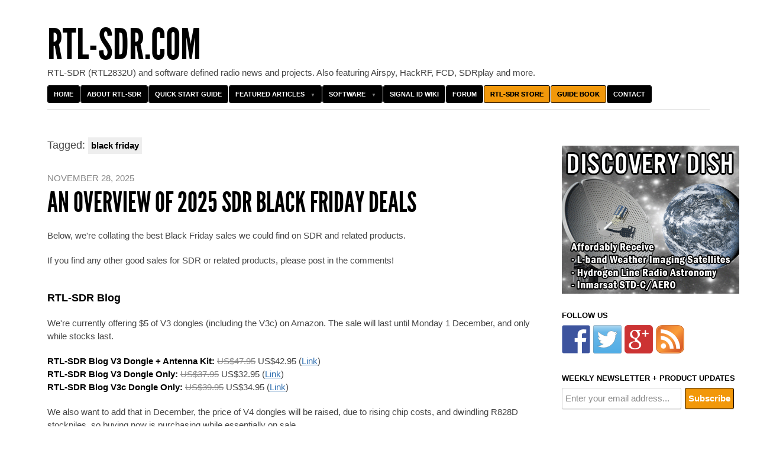

--- FILE ---
content_type: text/html; charset=UTF-8
request_url: https://www.rtl-sdr.com/tag/black-friday/
body_size: 26056
content:
<!DOCTYPE html>
<!--[if IEMobile 7 ]><html id="blaskan" class="no-js iem7" lang="en-US"><![endif]-->
<!--[if lt IE 7 ]><html id="blaskan" class="no-js ie6" lang="en-US"><![endif]-->
<!--[if IE 7 ]><html id="blaskan" class="no-js ie7" lang="en-US"><![endif]-->
<!--[if IE 8 ]><html id="blaskan" class="no-js ie8" lang="en-US"><![endif]-->
<!--[if IE 9 ]><html id="blaskan" class="no-js ie9" lang="en-US"><![endif]-->
<!--[if (gt IE 9)|(gt IEMobile 7)|!(IEMobile)|!(IE)]><!--><html id="blaskan" class="no-js" lang="en-US"><!--<![endif]-->
<head>
	<meta charset="UTF-8">
	<title>  black friday</title>
	<script data-ad-client="ca-pub-7270504595965740" async src="https://pagead2.googlesyndication.com/pagead/js/adsbygoogle.js"></script><meta name='robots' content='max-image-preview:large' />

            <script data-no-defer="1" data-ezscrex="false" data-cfasync="false" data-pagespeed-no-defer data-cookieconsent="ignore">
                var ctPublicFunctions = {"_ajax_nonce":"a836f7de4d","_rest_nonce":"75713d4e28","_ajax_url":"\/wp-admin\/admin-ajax.php","_rest_url":"https:\/\/www.rtl-sdr.com\/wp-json\/","data__cookies_type":"none","data__ajax_type":"rest","text__wait_for_decoding":"Decoding the contact data, let us a few seconds to finish. Anti-Spam by CleanTalk","cookiePrefix":"","wprocket_detected":false}
            </script>
        
            <script data-no-defer="1" data-ezscrex="false" data-cfasync="false" data-pagespeed-no-defer data-cookieconsent="ignore">
                var ctPublic = {"_ajax_nonce":"a836f7de4d","settings__forms__check_internal":"0","settings__forms__check_external":"0","settings__forms__search_test":"1","blog_home":"https:\/\/www.rtl-sdr.com\/","pixel__setting":"3","pixel__enabled":false,"pixel__url":"https:\/\/moderate6-v4.cleantalk.org\/pixel\/d699f1906c6d9bf6969950696db67e45.gif","data__email_check_before_post":"1","data__cookies_type":"none","data__key_is_ok":true,"data__visible_fields_required":true,"data__to_local_storage":{"apbct_cookies_test":"%7B%22cookies_names%22%3A%5B%22apbct_timestamp%22%2C%22apbct_site_landing_ts%22%5D%2C%22check_value%22%3A%22906490737a5c67b47d105d090c581602%22%7D","apbct_site_landing_ts":"1770031275","apbct_urls":"{\"www.rtl-sdr.com\/tag\/black-friday\/\":[1770031275]}"},"wl_brandname":"Anti-Spam by CleanTalk","wl_brandname_short":"CleanTalk","ct_checkjs_key":817626683,"emailEncoderPassKey":"3ec951fcd22b6493f35d2c100f323d6b"}
            </script>
        
<!-- Social Warfare v4.5.4 https://warfareplugins.com - BEGINNING OF OUTPUT -->
<style>
	@font-face {
		font-family: "sw-icon-font";
		src:url("https://www.rtl-sdr.com/wp-content/plugins/social-warfare/assets/fonts/sw-icon-font.eot?ver=4.5.4");
		src:url("https://www.rtl-sdr.com/wp-content/plugins/social-warfare/assets/fonts/sw-icon-font.eot?ver=4.5.4#iefix") format("embedded-opentype"),
		url("https://www.rtl-sdr.com/wp-content/plugins/social-warfare/assets/fonts/sw-icon-font.woff?ver=4.5.4") format("woff"),
		url("https://www.rtl-sdr.com/wp-content/plugins/social-warfare/assets/fonts/sw-icon-font.ttf?ver=4.5.4") format("truetype"),
		url("https://www.rtl-sdr.com/wp-content/plugins/social-warfare/assets/fonts/sw-icon-font.svg?ver=4.5.4#1445203416") format("svg");
		font-weight: normal;
		font-style: normal;
		font-display:block;
	}
</style>
<!-- Social Warfare v4.5.4 https://warfareplugins.com - END OF OUTPUT -->


		<style type='text/css'>
		/**
		 * Bulletproof syntax:
		 * http://www.fontspring.com/blog/further-hardening-of-the-bulletproof-syntax
		 * Font files generated by Font Squirrel:
		 * http://www.fontsquirrel.com
		 * License: Open Font License. See https://www.rtl-sdr.com/wp-content/themes/blaskan2p5/OFL.txt.
		 */
		@font-face {
			font-family: 'LeagueGothic';
			src: url('https://www.rtl-sdr.com/wp-content/themes/blaskan2p5/fonts/league_gothic-webfont.eot'); /* IE9 Compat Modes */
			src: url('https://www.rtl-sdr.com/wp-content/themes/blaskan2p5/fonts/league_gothic-webfont.eot?iefix') format('eot'), /* IE6-IE8 */
			     url('https://www.rtl-sdr.com/wp-content/themes/blaskan2p5/fonts/league_gothic-webfont.woff') format('woff'), /* Modern Browsers */
			     url('https://www.rtl-sdr.com/wp-content/themes/blaskan2p5/fonts/league_gothic-webfont.ttf')  format('truetype'), /* Safari, Android, iOS */
			     url('https://www.rtl-sdr.com/wp-content/themes/blaskan2p5/fonts/league_gothic-webfont.svg#webfont3nLbXkSC') format('svg'); /* Legacy iOS */
		}
		</style>
		<link rel='dns-prefetch' href='//stats.wp.com' />
<link rel='dns-prefetch' href='//moderate.cleantalk.org' />
<link rel="alternate" type="application/rss+xml" title="rtl-sdr.com &raquo; Feed" href="https://www.rtl-sdr.com/feed/" />
<link rel="alternate" type="application/rss+xml" title="rtl-sdr.com &raquo; Comments Feed" href="https://www.rtl-sdr.com/comments/feed/" />
<link rel="alternate" type="application/rss+xml" title="rtl-sdr.com &raquo; black friday Tag Feed" href="https://www.rtl-sdr.com/tag/black-friday/feed/" />
<script type="text/javascript">
window._wpemojiSettings = {"baseUrl":"https:\/\/s.w.org\/images\/core\/emoji\/14.0.0\/72x72\/","ext":".png","svgUrl":"https:\/\/s.w.org\/images\/core\/emoji\/14.0.0\/svg\/","svgExt":".svg","source":{"concatemoji":"https:\/\/www.rtl-sdr.com\/wp-includes\/js\/wp-emoji-release.min.js?ver=6.2.8"}};
/*! This file is auto-generated */
!function(e,a,t){var n,r,o,i=a.createElement("canvas"),p=i.getContext&&i.getContext("2d");function s(e,t){p.clearRect(0,0,i.width,i.height),p.fillText(e,0,0);e=i.toDataURL();return p.clearRect(0,0,i.width,i.height),p.fillText(t,0,0),e===i.toDataURL()}function c(e){var t=a.createElement("script");t.src=e,t.defer=t.type="text/javascript",a.getElementsByTagName("head")[0].appendChild(t)}for(o=Array("flag","emoji"),t.supports={everything:!0,everythingExceptFlag:!0},r=0;r<o.length;r++)t.supports[o[r]]=function(e){if(p&&p.fillText)switch(p.textBaseline="top",p.font="600 32px Arial",e){case"flag":return s("\ud83c\udff3\ufe0f\u200d\u26a7\ufe0f","\ud83c\udff3\ufe0f\u200b\u26a7\ufe0f")?!1:!s("\ud83c\uddfa\ud83c\uddf3","\ud83c\uddfa\u200b\ud83c\uddf3")&&!s("\ud83c\udff4\udb40\udc67\udb40\udc62\udb40\udc65\udb40\udc6e\udb40\udc67\udb40\udc7f","\ud83c\udff4\u200b\udb40\udc67\u200b\udb40\udc62\u200b\udb40\udc65\u200b\udb40\udc6e\u200b\udb40\udc67\u200b\udb40\udc7f");case"emoji":return!s("\ud83e\udef1\ud83c\udffb\u200d\ud83e\udef2\ud83c\udfff","\ud83e\udef1\ud83c\udffb\u200b\ud83e\udef2\ud83c\udfff")}return!1}(o[r]),t.supports.everything=t.supports.everything&&t.supports[o[r]],"flag"!==o[r]&&(t.supports.everythingExceptFlag=t.supports.everythingExceptFlag&&t.supports[o[r]]);t.supports.everythingExceptFlag=t.supports.everythingExceptFlag&&!t.supports.flag,t.DOMReady=!1,t.readyCallback=function(){t.DOMReady=!0},t.supports.everything||(n=function(){t.readyCallback()},a.addEventListener?(a.addEventListener("DOMContentLoaded",n,!1),e.addEventListener("load",n,!1)):(e.attachEvent("onload",n),a.attachEvent("onreadystatechange",function(){"complete"===a.readyState&&t.readyCallback()})),(e=t.source||{}).concatemoji?c(e.concatemoji):e.wpemoji&&e.twemoji&&(c(e.twemoji),c(e.wpemoji)))}(window,document,window._wpemojiSettings);
</script>
<style type="text/css">
img.wp-smiley,
img.emoji {
	display: inline !important;
	border: none !important;
	box-shadow: none !important;
	height: 1em !important;
	width: 1em !important;
	margin: 0 0.07em !important;
	vertical-align: -0.1em !important;
	background: none !important;
	padding: 0 !important;
}
</style>
	<link rel='stylesheet' id='blaskan-framework-css' href='https://www.rtl-sdr.com/wp-content/themes/blaskan2p5/framework.css?ver=6.2.8' type='text/css' media='screen' />
<link rel='stylesheet' id='blaskan-style-css' href='https://www.rtl-sdr.com/wp-content/themes/blaskan2p5/style.css?ver=6.2.8' type='text/css' media='screen' />
<link rel='stylesheet' id='wp-block-library-css' href='https://www.rtl-sdr.com/wp-includes/css/dist/block-library/style.min.css?ver=6.2.8' type='text/css' media='all' />
<link rel='stylesheet' id='wc-blocks-vendors-style-css' href='https://www.rtl-sdr.com/wp-content/plugins/woocommerce/packages/woocommerce-blocks/build/wc-blocks-vendors-style.css?ver=10.2.3' type='text/css' media='all' />
<link rel='stylesheet' id='wc-blocks-style-css' href='https://www.rtl-sdr.com/wp-content/plugins/woocommerce/packages/woocommerce-blocks/build/wc-blocks-style.css?ver=10.2.3' type='text/css' media='all' />
<link rel='stylesheet' id='classic-theme-styles-css' href='https://www.rtl-sdr.com/wp-includes/css/classic-themes.min.css?ver=6.2.8' type='text/css' media='all' />
<style id='global-styles-inline-css' type='text/css'>
body{--wp--preset--color--black: #000000;--wp--preset--color--cyan-bluish-gray: #abb8c3;--wp--preset--color--white: #ffffff;--wp--preset--color--pale-pink: #f78da7;--wp--preset--color--vivid-red: #cf2e2e;--wp--preset--color--luminous-vivid-orange: #ff6900;--wp--preset--color--luminous-vivid-amber: #fcb900;--wp--preset--color--light-green-cyan: #7bdcb5;--wp--preset--color--vivid-green-cyan: #00d084;--wp--preset--color--pale-cyan-blue: #8ed1fc;--wp--preset--color--vivid-cyan-blue: #0693e3;--wp--preset--color--vivid-purple: #9b51e0;--wp--preset--gradient--vivid-cyan-blue-to-vivid-purple: linear-gradient(135deg,rgba(6,147,227,1) 0%,rgb(155,81,224) 100%);--wp--preset--gradient--light-green-cyan-to-vivid-green-cyan: linear-gradient(135deg,rgb(122,220,180) 0%,rgb(0,208,130) 100%);--wp--preset--gradient--luminous-vivid-amber-to-luminous-vivid-orange: linear-gradient(135deg,rgba(252,185,0,1) 0%,rgba(255,105,0,1) 100%);--wp--preset--gradient--luminous-vivid-orange-to-vivid-red: linear-gradient(135deg,rgba(255,105,0,1) 0%,rgb(207,46,46) 100%);--wp--preset--gradient--very-light-gray-to-cyan-bluish-gray: linear-gradient(135deg,rgb(238,238,238) 0%,rgb(169,184,195) 100%);--wp--preset--gradient--cool-to-warm-spectrum: linear-gradient(135deg,rgb(74,234,220) 0%,rgb(151,120,209) 20%,rgb(207,42,186) 40%,rgb(238,44,130) 60%,rgb(251,105,98) 80%,rgb(254,248,76) 100%);--wp--preset--gradient--blush-light-purple: linear-gradient(135deg,rgb(255,206,236) 0%,rgb(152,150,240) 100%);--wp--preset--gradient--blush-bordeaux: linear-gradient(135deg,rgb(254,205,165) 0%,rgb(254,45,45) 50%,rgb(107,0,62) 100%);--wp--preset--gradient--luminous-dusk: linear-gradient(135deg,rgb(255,203,112) 0%,rgb(199,81,192) 50%,rgb(65,88,208) 100%);--wp--preset--gradient--pale-ocean: linear-gradient(135deg,rgb(255,245,203) 0%,rgb(182,227,212) 50%,rgb(51,167,181) 100%);--wp--preset--gradient--electric-grass: linear-gradient(135deg,rgb(202,248,128) 0%,rgb(113,206,126) 100%);--wp--preset--gradient--midnight: linear-gradient(135deg,rgb(2,3,129) 0%,rgb(40,116,252) 100%);--wp--preset--duotone--dark-grayscale: url('#wp-duotone-dark-grayscale');--wp--preset--duotone--grayscale: url('#wp-duotone-grayscale');--wp--preset--duotone--purple-yellow: url('#wp-duotone-purple-yellow');--wp--preset--duotone--blue-red: url('#wp-duotone-blue-red');--wp--preset--duotone--midnight: url('#wp-duotone-midnight');--wp--preset--duotone--magenta-yellow: url('#wp-duotone-magenta-yellow');--wp--preset--duotone--purple-green: url('#wp-duotone-purple-green');--wp--preset--duotone--blue-orange: url('#wp-duotone-blue-orange');--wp--preset--font-size--small: 13px;--wp--preset--font-size--medium: 20px;--wp--preset--font-size--large: 36px;--wp--preset--font-size--x-large: 42px;--wp--preset--spacing--20: 0.44rem;--wp--preset--spacing--30: 0.67rem;--wp--preset--spacing--40: 1rem;--wp--preset--spacing--50: 1.5rem;--wp--preset--spacing--60: 2.25rem;--wp--preset--spacing--70: 3.38rem;--wp--preset--spacing--80: 5.06rem;--wp--preset--shadow--natural: 6px 6px 9px rgba(0, 0, 0, 0.2);--wp--preset--shadow--deep: 12px 12px 50px rgba(0, 0, 0, 0.4);--wp--preset--shadow--sharp: 6px 6px 0px rgba(0, 0, 0, 0.2);--wp--preset--shadow--outlined: 6px 6px 0px -3px rgba(255, 255, 255, 1), 6px 6px rgba(0, 0, 0, 1);--wp--preset--shadow--crisp: 6px 6px 0px rgba(0, 0, 0, 1);}:where(.is-layout-flex){gap: 0.5em;}body .is-layout-flow > .alignleft{float: left;margin-inline-start: 0;margin-inline-end: 2em;}body .is-layout-flow > .alignright{float: right;margin-inline-start: 2em;margin-inline-end: 0;}body .is-layout-flow > .aligncenter{margin-left: auto !important;margin-right: auto !important;}body .is-layout-constrained > .alignleft{float: left;margin-inline-start: 0;margin-inline-end: 2em;}body .is-layout-constrained > .alignright{float: right;margin-inline-start: 2em;margin-inline-end: 0;}body .is-layout-constrained > .aligncenter{margin-left: auto !important;margin-right: auto !important;}body .is-layout-constrained > :where(:not(.alignleft):not(.alignright):not(.alignfull)){max-width: var(--wp--style--global--content-size);margin-left: auto !important;margin-right: auto !important;}body .is-layout-constrained > .alignwide{max-width: var(--wp--style--global--wide-size);}body .is-layout-flex{display: flex;}body .is-layout-flex{flex-wrap: wrap;align-items: center;}body .is-layout-flex > *{margin: 0;}:where(.wp-block-columns.is-layout-flex){gap: 2em;}.has-black-color{color: var(--wp--preset--color--black) !important;}.has-cyan-bluish-gray-color{color: var(--wp--preset--color--cyan-bluish-gray) !important;}.has-white-color{color: var(--wp--preset--color--white) !important;}.has-pale-pink-color{color: var(--wp--preset--color--pale-pink) !important;}.has-vivid-red-color{color: var(--wp--preset--color--vivid-red) !important;}.has-luminous-vivid-orange-color{color: var(--wp--preset--color--luminous-vivid-orange) !important;}.has-luminous-vivid-amber-color{color: var(--wp--preset--color--luminous-vivid-amber) !important;}.has-light-green-cyan-color{color: var(--wp--preset--color--light-green-cyan) !important;}.has-vivid-green-cyan-color{color: var(--wp--preset--color--vivid-green-cyan) !important;}.has-pale-cyan-blue-color{color: var(--wp--preset--color--pale-cyan-blue) !important;}.has-vivid-cyan-blue-color{color: var(--wp--preset--color--vivid-cyan-blue) !important;}.has-vivid-purple-color{color: var(--wp--preset--color--vivid-purple) !important;}.has-black-background-color{background-color: var(--wp--preset--color--black) !important;}.has-cyan-bluish-gray-background-color{background-color: var(--wp--preset--color--cyan-bluish-gray) !important;}.has-white-background-color{background-color: var(--wp--preset--color--white) !important;}.has-pale-pink-background-color{background-color: var(--wp--preset--color--pale-pink) !important;}.has-vivid-red-background-color{background-color: var(--wp--preset--color--vivid-red) !important;}.has-luminous-vivid-orange-background-color{background-color: var(--wp--preset--color--luminous-vivid-orange) !important;}.has-luminous-vivid-amber-background-color{background-color: var(--wp--preset--color--luminous-vivid-amber) !important;}.has-light-green-cyan-background-color{background-color: var(--wp--preset--color--light-green-cyan) !important;}.has-vivid-green-cyan-background-color{background-color: var(--wp--preset--color--vivid-green-cyan) !important;}.has-pale-cyan-blue-background-color{background-color: var(--wp--preset--color--pale-cyan-blue) !important;}.has-vivid-cyan-blue-background-color{background-color: var(--wp--preset--color--vivid-cyan-blue) !important;}.has-vivid-purple-background-color{background-color: var(--wp--preset--color--vivid-purple) !important;}.has-black-border-color{border-color: var(--wp--preset--color--black) !important;}.has-cyan-bluish-gray-border-color{border-color: var(--wp--preset--color--cyan-bluish-gray) !important;}.has-white-border-color{border-color: var(--wp--preset--color--white) !important;}.has-pale-pink-border-color{border-color: var(--wp--preset--color--pale-pink) !important;}.has-vivid-red-border-color{border-color: var(--wp--preset--color--vivid-red) !important;}.has-luminous-vivid-orange-border-color{border-color: var(--wp--preset--color--luminous-vivid-orange) !important;}.has-luminous-vivid-amber-border-color{border-color: var(--wp--preset--color--luminous-vivid-amber) !important;}.has-light-green-cyan-border-color{border-color: var(--wp--preset--color--light-green-cyan) !important;}.has-vivid-green-cyan-border-color{border-color: var(--wp--preset--color--vivid-green-cyan) !important;}.has-pale-cyan-blue-border-color{border-color: var(--wp--preset--color--pale-cyan-blue) !important;}.has-vivid-cyan-blue-border-color{border-color: var(--wp--preset--color--vivid-cyan-blue) !important;}.has-vivid-purple-border-color{border-color: var(--wp--preset--color--vivid-purple) !important;}.has-vivid-cyan-blue-to-vivid-purple-gradient-background{background: var(--wp--preset--gradient--vivid-cyan-blue-to-vivid-purple) !important;}.has-light-green-cyan-to-vivid-green-cyan-gradient-background{background: var(--wp--preset--gradient--light-green-cyan-to-vivid-green-cyan) !important;}.has-luminous-vivid-amber-to-luminous-vivid-orange-gradient-background{background: var(--wp--preset--gradient--luminous-vivid-amber-to-luminous-vivid-orange) !important;}.has-luminous-vivid-orange-to-vivid-red-gradient-background{background: var(--wp--preset--gradient--luminous-vivid-orange-to-vivid-red) !important;}.has-very-light-gray-to-cyan-bluish-gray-gradient-background{background: var(--wp--preset--gradient--very-light-gray-to-cyan-bluish-gray) !important;}.has-cool-to-warm-spectrum-gradient-background{background: var(--wp--preset--gradient--cool-to-warm-spectrum) !important;}.has-blush-light-purple-gradient-background{background: var(--wp--preset--gradient--blush-light-purple) !important;}.has-blush-bordeaux-gradient-background{background: var(--wp--preset--gradient--blush-bordeaux) !important;}.has-luminous-dusk-gradient-background{background: var(--wp--preset--gradient--luminous-dusk) !important;}.has-pale-ocean-gradient-background{background: var(--wp--preset--gradient--pale-ocean) !important;}.has-electric-grass-gradient-background{background: var(--wp--preset--gradient--electric-grass) !important;}.has-midnight-gradient-background{background: var(--wp--preset--gradient--midnight) !important;}.has-small-font-size{font-size: var(--wp--preset--font-size--small) !important;}.has-medium-font-size{font-size: var(--wp--preset--font-size--medium) !important;}.has-large-font-size{font-size: var(--wp--preset--font-size--large) !important;}.has-x-large-font-size{font-size: var(--wp--preset--font-size--x-large) !important;}
.wp-block-navigation a:where(:not(.wp-element-button)){color: inherit;}
:where(.wp-block-columns.is-layout-flex){gap: 2em;}
.wp-block-pullquote{font-size: 1.5em;line-height: 1.6;}
</style>
<link rel='stylesheet' id='better-recent-comments-css' href='https://www.rtl-sdr.com/wp-content/plugins/better-recent-comments/assets/css/better-recent-comments.min.css?ver=6.2.8' type='text/css' media='all' />
<link rel='stylesheet' id='ct_public_css-css' href='https://www.rtl-sdr.com/wp-content/plugins/cleantalk-spam-protect/css/cleantalk-public.min.css?ver=6.29' type='text/css' media='all' />
<link rel='stylesheet' id='cr-style-css' href='https://www.rtl-sdr.com/wp-content/plugins/gourl-bitcoin-payment-gateway-paid-downloads-membership/css/style.front.css?ver=6.2.8' type='text/css' media='all' />
<link rel='stylesheet' id='wpa-css-css' href='https://www.rtl-sdr.com/wp-content/plugins/honeypot/includes/css/wpa.css?ver=2.1.4' type='text/css' media='all' />
<link rel='stylesheet' id='woocommerce-layout-css' href='https://www.rtl-sdr.com/wp-content/plugins/woocommerce/assets/css/woocommerce-layout.css?ver=7.8.0' type='text/css' media='all' />
<link rel='stylesheet' id='woocommerce-smallscreen-css' href='https://www.rtl-sdr.com/wp-content/plugins/woocommerce/assets/css/woocommerce-smallscreen.css?ver=7.8.0' type='text/css' media='only screen and (max-width: 768px)' />
<link rel='stylesheet' id='woocommerce-general-css' href='https://www.rtl-sdr.com/wp-content/plugins/woocommerce/assets/css/woocommerce.css?ver=7.8.0' type='text/css' media='all' />
<style id='woocommerce-inline-inline-css' type='text/css'>
.woocommerce form .form-row .required { visibility: visible; }
</style>
<link rel='stylesheet' id='wp-polls-css' href='https://www.rtl-sdr.com/wp-content/plugins/wp-polls/polls-css.css?ver=2.77.1' type='text/css' media='all' />
<style id='wp-polls-inline-css' type='text/css'>
.wp-polls .pollbar {
	margin: 1px;
	font-size: 6px;
	line-height: 8px;
	height: 8px;
	background-image: url('https://www.rtl-sdr.com/wp-content/plugins/wp-polls/images/default/pollbg.gif');
	border: 1px solid #c8c8c8;
}

</style>
<link rel='stylesheet' id='wccs-public-css' href='https://www.rtl-sdr.com/wp-content/plugins/easy-woocommerce-discounts-pro/public/css/wccs-public.min.css?ver=6.2.8' type='text/css' media='all' />
<link rel='stylesheet' id='social_warfare-css' href='https://www.rtl-sdr.com/wp-content/plugins/social-warfare/assets/css/style.min.css?ver=4.5.4' type='text/css' media='all' />
<script type='text/javascript' src='https://www.rtl-sdr.com/wp-includes/js/jquery/jquery.min.js?ver=3.6.4' id='jquery-core-js'></script>
<script type='text/javascript' src='https://www.rtl-sdr.com/wp-includes/js/jquery/jquery-migrate.min.js?ver=3.4.0' id='jquery-migrate-js'></script>
<script type='text/javascript' src='https://www.rtl-sdr.com/wp-includes/js/dist/vendor/wp-polyfill-inert.min.js?ver=3.1.2' id='wp-polyfill-inert-js'></script>
<script type='text/javascript' src='https://www.rtl-sdr.com/wp-includes/js/dist/vendor/regenerator-runtime.min.js?ver=0.13.11' id='regenerator-runtime-js'></script>
<script type='text/javascript' src='https://www.rtl-sdr.com/wp-includes/js/dist/vendor/wp-polyfill.min.js?ver=3.15.0' id='wp-polyfill-js'></script>
<script type='text/javascript' src='https://www.rtl-sdr.com/wp-includes/js/dist/hooks.min.js?ver=4169d3cf8e8d95a3d6d5' id='wp-hooks-js'></script>
<script type='text/javascript' src='https://stats.wp.com/w.js?ver=202606' id='woo-tracks-js'></script>
<script type='text/javascript' src='https://www.rtl-sdr.com/wp-content/themes/blaskan2p5/js/libs/modernizr.min.js?ver=6.2.8' id='modernizr-js'></script>
<script type='text/javascript' src='https://www.rtl-sdr.com/wp-content/themes/blaskan2p5/js/libs/jquery.fitvids.js?ver=6.2.8' id='jquery-fitvids-js'></script>
<script type='text/javascript' src='https://www.rtl-sdr.com/wp-content/themes/blaskan2p5/js/mylibs/helper.js?ver=6.2.8' id='mobile-boilerplate-helper-js'></script>
<script type='text/javascript' id='blaskan-js-extra'>
/* <![CDATA[ */
var objectL10n = {"blaskan_navigation_title":"- Navigation -"};
/* ]]> */
</script>
<script type='text/javascript' src='https://www.rtl-sdr.com/wp-content/themes/blaskan2p5/js/script.js?ver=6.2.8' id='blaskan-js'></script>
<script type='text/javascript' data-pagespeed-no-defer src='https://www.rtl-sdr.com/wp-content/plugins/cleantalk-spam-protect/js/apbct-public-bundle.min.js?ver=6.29' id='ct_public_functions-js'></script>
<script type='text/javascript' src='https://moderate.cleantalk.org/ct-bot-detector-wrapper.js?ver=6.29' id='ct_bot_detector-js'></script>
<link rel="https://api.w.org/" href="https://www.rtl-sdr.com/wp-json/" /><link rel="alternate" type="application/json" href="https://www.rtl-sdr.com/wp-json/wp/v2/tags/1748" /><style></style><meta http-equiv="X-UA-Compatible" content="IE=edge,chrome=1"><meta name="viewport" content="width=device-width"><link rel="pingback" href="https://www.rtl-sdr.com/xmlrpc.php">	<noscript><style>.woocommerce-product-gallery{ opacity: 1 !important; }</style></noscript>
	<meta name="twitter:partner" content="tfwp" />
<meta name="twitter:card" content="summary" /><meta name="twitter:title" content="Tag: black friday" />
<style id="sccss">/* Enter Your Custom CSS Here */
.video_center {
   margin-left: auto !important;
   margin-right: auto !important;
   display: table !important;
}
ins {
    background-color: #FFFFFF !important;
}

.shopify-buy__layout-vertical { 
  display: inline-block !important; 
}

.shopify-buy__btn-wrapper { 
  margin: 0px !important; 
}

#preloader_uris{
display: none !important;
}


.woocommerce #content input.button.alt:hover, .woocommerce #respond input#submit.alt:hover, .woocommerce a.button.alt:hover, .woocommerce button.button.alt:hover, .woocommerce input.button.alt:hover, .woocommerce-page #content input.button.alt:hover, .woocommerce-page #respond input#submit.alt:hover, .woocommerce-page a.button.alt:hover, .woocommerce-page button.button.alt:hover, .woocommerce-page input.button.alt:hover {

background:red !important;

background-color:red !important;

color:white !important;

text-shadow: transparent !important;

box-shadow: none;

border-color:#ca0606 !important;

}

.woocommerce #content input.button:hover, .woocommerce #respond input#submit:hover, .woocommerce a.button:hover, .woocommerce button.button:hover, .woocommerce input.button:hover, .woocommerce-page #content input.button:hover, .woocommerce-page #respond input#submit:hover, .woocommerce-page a.button:hover, .woocommerce-page button.button:hover, .woocommerce-page input.button:hover {

background:red !important;

background-color:red !important;

color:white !important;

text-shadow: transparent !important;

box-shadow: none;

border-color:#ca0606 !important;
  

}

.woocommerce #content input.button, .woocommerce #respond input#submit, .woocommerce a.button, .woocommerce button.button, .woocommerce input.button, .woocommerce-page #content input.button, .woocommerce-page #respond input#submit, .woocommerce-page a.button, .woocommerce-page button.button, .woocommerce-page input.button {

background: red !important;

color:white !important;

text-shadow: transparent !important;

border-color:#ca0606 !important;

}

.woocommerce #content input.button.alt:hover, .woocommerce #respond input#submit.alt:hover, .woocommerce a.button.alt:hover, .woocommerce button.button.alt:hover, .woocommerce input.button.alt:hover, .woocommerce-page #content input.button.alt:hover, .woocommerce-page #respond input#submit.alt:hover, .woocommerce-page a.button.alt:hover, .woocommerce-page button.button.alt:hover, .woocommerce-page input.button.alt:hover {

background: red !important;

box-shadow: none;

text-shadow: transparent !important;

color:white !important;

border-color:#ca0606 !important;

}

.woocommerce .woocommerce-error .button, .woocommerce .woocommerce-info .button, .woocommerce .woocommerce-message .button, .woocommerce-page .woocommerce-error .button, .woocommerce-page .woocommerce-info .button, .woocommerce-page .woocommerce-message .button { display: none !important; }

input[type="checkbox"] {
  vertical-align: text-bottom !important;
  width: 16px !important;
  height: 16px !important;
}

.woocommerce form .form-row .required { text-decoration: none; }

.woocommerce-checkout #payment .payment_method_paypal .about_paypal { display: none; }

.woocommerce-checkout #payment ul.payment_methods li img { float: right; margin: -2px 0 5px 0.5em; }

.woocommerce-checkout #payment div.payment_box { clear: right; }

.woocommerce-checkout #payment .payment_method_paypal label[for=payment_method_paypal] { display: contents; }

.woocommerce-checkout #payment .payment_method_express_checkout label[for=payment_method_express_checkout] { display: contents; }

.woocommerce-checkout #payment .payment_method_gourlpayments label[for=payment_method_gourlpayments] { display: contents; }

span.swp_label { text-align: left !important; }

tbody th { border-bottom: 0px; }

label {
	color: #000;
	font-size: 15px;
	font-weight: bold;
	margin: 0 0 5px;
}

.woocommerce form .form-row-last, .woocommerce-page form .form-row-last { float: none !important }</style>	</head>
<body data-rsssl=1 class="archive tag tag-black-friday tag-1748 theme-blaskan2p5 woocommerce-no-js advanced-menu content-wide sidebar content-wide-sidebar footer-widgets">
<div id="site">
	<div id="wrapper">
		<header id="header" role="banner">
		  <div id="site-name"><a href="https://www.rtl-sdr.com/" title="rtl-sdr.com" rel="home">rtl-sdr.com</a></div><div id="header-message">RTL-SDR (RTL2832U) and software defined radio news and projects. Also featuring Airspy, HackRF, FCD, SDRplay and more.</div><nav id="nav" role="navigation"><div class="menu"><ul id="menu-home-1" ><li class="menu-item menu-item-type-custom menu-item-object-custom menu-item-home menu-item-902"><a href="https://www.rtl-sdr.com/">Home</a></li>
<li class="menu-item menu-item-type-post_type menu-item-object-page menu-item-1274"><a href="https://www.rtl-sdr.com/about-rtl-sdr/">About RTL-SDR</a></li>
<li class="menu-item menu-item-type-post_type menu-item-object-page menu-item-1272"><a href="https://www.rtl-sdr.com/rtl-sdr-quick-start-guide/">Quick Start Guide</a></li>
<li class="menu-item menu-item-type-custom menu-item-object-custom menu-item-has-children menu-item-1926"><a href="https://www.rtl-sdr.com/category/article/">Featured Articles</a>
<ul class="sub-menu">
	<li class="menu-item menu-item-type-taxonomy menu-item-object-category menu-item-has-children menu-item-4697"><a href="https://www.rtl-sdr.com/category/tutorial/">Tutorials</a>
	<ul class="sub-menu">
		<li class="menu-item menu-item-type-custom menu-item-object-custom menu-item-has-children menu-item-16722"><a href="https://rtl-sdr.com">Air and Marine</a>
		<ul class="sub-menu">
			<li class="menu-item menu-item-type-custom menu-item-object-custom menu-item-2857"><a href="https://www.rtl-sdr.com/adsb-aircraft-radar-with-rtl-sdr/">ADS-B Aircraft Radar</a></li>
			<li class="menu-item menu-item-type-custom menu-item-object-custom menu-item-2859"><a href="https://www.rtl-sdr.com/rtl-sdr-radio-scanner-tutorial-receiving-airplane-data-with-acars/">ACARS Decoding</a></li>
			<li class="menu-item menu-item-type-custom menu-item-object-custom menu-item-2854"><a href="https://www.rtl-sdr.com/rtl-sdr-tutorial-cheap-ais-ship-tracking/">AIS Ship Tracking</a></li>
			<li class="menu-item menu-item-type-custom menu-item-object-custom menu-item-2849"><a href="https://www.rtl-sdr.com/receiving-weather-balloon-data-with-rtl-sdr/">Decoding Weather Balloons</a></li>
		</ul>
</li>
		<li class="menu-item menu-item-type-taxonomy menu-item-object-category menu-item-has-children menu-item-16720"><a href="https://www.rtl-sdr.com/category/satellite/">Satellite</a>
		<ul class="sub-menu">
			<li class="menu-item menu-item-type-custom menu-item-object-custom menu-item-2853"><a href="https://www.rtl-sdr.com/rtl-sdr-tutorial-receiving-noaa-weather-satellite-images/">NOAA Weather Satellites</a></li>
			<li class="menu-item menu-item-type-custom menu-item-object-custom menu-item-4345"><a href="https://www.rtl-sdr.com/rtl-sdr-tutorial-receiving-meteor-m-n2-lrpt-weather-satellite-images-rtl-sdr/">Meteor-M Weather Satellites</a></li>
			<li class="menu-item menu-item-type-custom menu-item-object-custom menu-item-34654"><a target="_blank" rel="noopener" href="https://www.rtl-sdr.com/rtl-sdr-com-goes-16-17-and-gk-2a-weather-satellite-reception-comprehensive-tutorial/">GOES 16/17 and GK-2A Weather Satellite Tutorial</a></li>
			<li class="menu-item menu-item-type-custom menu-item-object-custom menu-item-9652"><a href="https://www.rtl-sdr.com/rtl-sdr-tutorial-decoding-inmarsat-std-c-egc-messages/">Inmarsat STD-C NCS EGC Decoding</a></li>
			<li class="menu-item menu-item-type-custom menu-item-object-custom menu-item-24021"><a href="https://www.rtl-sdr.com/rtl-sdr-tutorial-gps-decoding-plotting/">Decoding and Plotting GPS</a></li>
			<li class="menu-item menu-item-type-custom menu-item-object-custom menu-item-24020"><a href="https://www.rtl-sdr.com/a-video-tutorial-about-receiving-hrpt-weather-satellite-images/">Decoding HRPT Weather Satellite Images</a></li>
		</ul>
</li>
		<li class="menu-item menu-item-type-custom menu-item-object-custom menu-item-has-children menu-item-16721"><a href="https://rtl-sdr.com">Terrestrial</a>
		<ul class="sub-menu">
			<li class="menu-item menu-item-type-custom menu-item-object-custom menu-item-2858"><a href="https://www.rtl-sdr.com/rtl-sdr-radio-scanner-tutorial-decoding-digital-voice-p25-with-dsd/">P25 P1 Digital Voice Decoding</a></li>
			<li class="menu-item menu-item-type-custom menu-item-object-custom menu-item-24017"><a href="https://www.rtl-sdr.com/tutorial-on-setting-up-op25-for-p25-phase-2-digital-voice-decoding/">P25 P2 Decoding with OP25</a></li>
			<li class="menu-item menu-item-type-custom menu-item-object-custom menu-item-4218"><a href="https://www.rtl-sdr.com/rtl-sdr-tutorial-following-trunked-radio-unitrunker/">Trunked Radio Following</a></li>
			<li class="menu-item menu-item-type-custom menu-item-object-custom menu-item-2851"><a href="https://www.rtl-sdr.com/rtl-sdr-tutorial-pocsag-pager-decoding/">POCSAG Pager Decoding</a></li>
			<li class="menu-item menu-item-type-custom menu-item-object-custom menu-item-4672"><a href="https://www.rtl-sdr.com/rtl-sdr-tutorial-listening-tetra-radio-channels/">TETRA Voice Decoding</a></li>
			<li class="menu-item menu-item-type-custom menu-item-object-custom menu-item-2850"><a href="https://www.rtl-sdr.com/rtl-sdr-tutorial-analyzing-gsm-with-airprobe-and-wireshark/">Analyzing GSM Signals</a></li>
			<li class="menu-item menu-item-type-custom menu-item-object-custom menu-item-2855"><a href="https://www.rtl-sdr.com/tutorial-drm-radio-using-rtl-sdr/">DRM Radio Decoding</a></li>
			<li class="menu-item menu-item-type-custom menu-item-object-custom menu-item-24018"><a href="https://www.rtl-sdr.com/video-tutorial-about-decoding-433-mhz-ism-devices-with-rtl_433/">Decoding 433 MHz ISM Band Weather Stations</a></li>
		</ul>
</li>
		<li class="menu-item menu-item-type-custom menu-item-object-custom menu-item-has-children menu-item-23111"><a href="https://rtl-sdr.com">Single Board Computer</a>
		<ul class="sub-menu">
			<li class="menu-item menu-item-type-post_type menu-item-object-post menu-item-23110"><a href="https://www.rtl-sdr.com/tutorial-setting-up-a-low-cost-qrp-ft8-jt9-wspr-etc-monitoring-station-with-an-rtl-sdr-v3-and-raspberry-pi-3/">QRP (FT8, JT9, WSPR etc) Monitoring Station</a></li>
			<li class="menu-item menu-item-type-custom menu-item-object-custom menu-item-16719"><a href="https://www.rtl-sdr.com/tutorial-replay-attacks-with-an-rtl-sdr-raspberry-pi-and-rpitx/">Performing Replay Attacks with RTL-SDR and RpiTX</a></li>
		</ul>
</li>
		<li class="menu-item menu-item-type-custom menu-item-object-custom menu-item-has-children menu-item-2852"><a href="https://www.rtl-sdr.com/rtl-sdr-for-budget-radio-astronomy/">Radio Astronomy</a>
		<ul class="sub-menu">
			<li class="menu-item menu-item-type-custom menu-item-object-custom menu-item-40600"><a href="https://www.rtl-sdr.com/rtl-sdr-for-budget-radio-astronomy/">Radio Astronomy Overview</a></li>
			<li class="menu-item menu-item-type-custom menu-item-object-custom menu-item-40599"><a href="https://www.rtl-sdr.com/cheap-and-easy-hydrogen-line-radio-astronomy-with-a-rtl-sdr-wifi-parabolic-grid-dish-lna-and-sdrsharp/">Hydrogen Line Galactic Radio Astronomy</a></li>
		</ul>
</li>
		<li class="menu-item menu-item-type-custom menu-item-object-custom menu-item-has-children menu-item-16723"><a href="https://rtl-sdr.com">Other</a>
		<ul class="sub-menu">
			<li class="menu-item menu-item-type-custom menu-item-object-custom menu-item-5590"><a href="https://www.rtl-sdr.com/rtl-sdr-tutorial-measuring-filter-characteristics-and-antenna-vswr-with-an-rtl-sdr-and-noise-source/">Measuring Filter Characteristics &#038; VSWR</a></li>
			<li class="menu-item menu-item-type-custom menu-item-object-custom menu-item-17319"><a href="https://www.rtl-sdr.com/rtl-sdr-tutorial-setting-up-and-using-the-spyserver-remote-streaming-server-with-an-rtl-sdr/">SpyServer Tutorial</a></li>
			<li class="menu-item menu-item-type-custom menu-item-object-custom menu-item-24019"><a href="https://www.rtl-sdr.com/getting-the-v3-bias-tee-to-activate-on-piaware-ads-b-images/">Using the V3 Bias Tee on PiAware</a></li>
			<li class="menu-item menu-item-type-custom menu-item-object-custom menu-item-24022"><a href="https://www.rtl-sdr.com/tutorial-on-properly-positioning-a-preamp-lna-in-a-radio-system/">Properly Positioning a Preamp/LNA</a></li>
		</ul>
</li>
	</ul>
</li>
	<li class="menu-item menu-item-type-custom menu-item-object-custom menu-item-home menu-item-has-children menu-item-11414"><a href="https://www.rtl-sdr.com">Product Reviews</a>
	<ul class="sub-menu">
		<li class="menu-item menu-item-type-custom menu-item-object-custom menu-item-has-children menu-item-16727"><a href="https://rtl-sdr.com">SDRs</a>
		<ul class="sub-menu">
			<li class="menu-item menu-item-type-custom menu-item-object-custom menu-item-16666"><a href="https://www.rtl-sdr.com/our-review-of-the-airspy-hf-compared-against-colibrinano-airspy-mini-rsp2-rtl-sdr/">Airspy HF+ Review</a></li>
			<li class="menu-item menu-item-type-custom menu-item-object-custom menu-item-12137"><a href="https://www.rtl-sdr.com/review-airspy-vs-sdrplay-rsp-vs-hackrf/">Airspy vs. SDRplay vs. HackRF</a></li>
			<li class="menu-item menu-item-type-custom menu-item-object-custom menu-item-17575"><a href="https://www.rtl-sdr.com/a-review-of-the-sdrplay-rsp1a/">SDRplay RSP1A</a></li>
			<li class="menu-item menu-item-type-custom menu-item-object-custom menu-item-14815"><a href="https://www.rtl-sdr.com/sdrplay-rsp2-release-announcement-and-review/">SDRplay RSP2</a></li>
			<li class="menu-item menu-item-type-custom menu-item-object-custom menu-item-12756"><a href="https://www.rtl-sdr.com/review-flightaware-ads-b-rtl-sdr-lna-positioning/">FlightAware ADS-B RTL-SDR</a></li>
			<li class="menu-item menu-item-type-custom menu-item-object-custom menu-item-15929"><a href="https://www.rtl-sdr.com/testing-the-outernet-dreamcatcher-linux-based-arm-pc-with-built-in-rtl-sdr/">Outernet Dreamcatcher</a></li>
			<li class="menu-item menu-item-type-custom menu-item-object-custom menu-item-15930"><a href="https://www.rtl-sdr.com/limesdr-unboxing-initial-review/">LimeSDR Review</a></li>
			<li class="menu-item menu-item-type-custom menu-item-object-custom menu-item-20470"><a href="https://www.rtl-sdr.com/limesdr-mini-unboxing-initial-review/">LimeSDR Mini</a></li>
			<li class="menu-item menu-item-type-custom menu-item-object-custom menu-item-14812"><a href="https://www.rtl-sdr.com/review-of-the-thumbnet-n3/">ThumbNet N3</a></li>
			<li class="menu-item menu-item-type-custom menu-item-object-custom menu-item-13076"><a href="https://www.rtl-sdr.com/review-airspy-mini/">Airspy Mini</a></li>
			<li class="menu-item menu-item-type-custom menu-item-object-custom menu-item-16669"><a href="https://www.rtl-sdr.com/adalm-pluto-sdr-unboxing-and-initial-testing/">PlutoSDR Unboxing</a></li>
			<li class="menu-item menu-item-type-custom menu-item-object-custom menu-item-16668"><a href="https://www.rtl-sdr.com/some-further-tests-with-the-adalm-pluto-sdr/">PlutoSDR Tests</a></li>
			<li class="menu-item menu-item-type-custom menu-item-object-custom menu-item-16670"><a href="https://www.rtl-sdr.com/a-review-of-the-kiwisdr-10-khz-30-mhz-wideband-network-sdr/">KiwiSDR Review</a></li>
			<li class="menu-item menu-item-type-custom menu-item-object-custom menu-item-14813"><a href="https://www.rtl-sdr.com/flightaware-prostick-vs-flightaware-prostick-plus-review/">FlightAware Prostick vs Prostick Plus</a></li>
			<li class="menu-item menu-item-type-custom menu-item-object-custom menu-item-23749"><a href="https://www.rtl-sdr.com/a-review-of-the-hackrf-portapack-with-havok-firmware/">HackRF PortaPack Review</a></li>
		</ul>
</li>
		<li class="menu-item menu-item-type-custom menu-item-object-custom menu-item-11415"><a href="https://www.rtl-sdr.com/review-of-the-spyverter-upconverter/">SpyVerter Upconverter</a></li>
		<li class="menu-item menu-item-type-custom menu-item-object-custom menu-item-11417"><a href="https://www.rtl-sdr.com/review-of-adam-9a4qvs-folded-monopole-ads-b-antenna/">9A4QV Folded Monopole ADS-B Antenna</a></li>
		<li class="menu-item menu-item-type-custom menu-item-object-custom menu-item-12757"><a href="https://www.rtl-sdr.com/review-flightaware-ads-b-antenna-and-filter/">FlightAware ADS-B Antenna and Filter</a></li>
		<li class="menu-item menu-item-type-custom menu-item-object-custom menu-item-13555"><a href="https://www.rtl-sdr.com/review-outernet-lna-and-patch-antenna/">Outernet LNA and Patch Antenna</a></li>
		<li class="menu-item menu-item-type-custom menu-item-object-custom menu-item-22552"><a href="https://www.rtl-sdr.com/morfeus-a-low-cost-wideband-signal-generator-and-frequency-mixer/">moRFeus Review</a></li>
	</ul>
</li>
	<li class="menu-item menu-item-type-custom menu-item-object-custom menu-item-has-children menu-item-4834"><a href="https://rtl-sdr.com">Interesting</a>
	<ul class="sub-menu">
		<li class="menu-item menu-item-type-custom menu-item-object-custom menu-item-17628"><a href="https://www.rtl-sdr.com/tempestsdr-a-sdr-tool-for-eavesdropping-on-computer-screens-via-unintentionally-radiated-rf/">TEMPEST with SDR</a></li>
		<li class="menu-item menu-item-type-custom menu-item-object-custom menu-item-15931"><a href="https://www.rtl-sdr.com/decoding-and-listening-to-hd-radio-nrsc-5-with-an-rtl-sdr/">Listening to HD Radio</a></li>
		<li class="menu-item menu-item-type-custom menu-item-object-custom menu-item-4835"><a href="https://www.rtl-sdr.com/receiving-dead-satellites-rtl-sdr/">Receiving Dead Satellites</a></li>
		<li class="menu-item menu-item-type-custom menu-item-object-custom menu-item-5348"><a href="https://www.rtl-sdr.com/listening-sca-hdsdr-sdr-rtl-sdr/">Listening to SCA Broadcasts</a></li>
		<li class="menu-item menu-item-type-custom menu-item-object-custom menu-item-5443"><a href="https://www.rtl-sdr.com/ads-b-onboard-737-realtime-primary-flight-navigation-display/">Live ADS-B Aircraft Cockpit</a></li>
		<li class="menu-item menu-item-type-custom menu-item-object-custom menu-item-10263"><a href="https://www.rtl-sdr.com/transmitting-fm-am-ssb-sstv-and-fsq-with-just-a-raspberry-pi/">Transmitting with a Raspberry Pi</a></li>
	</ul>
</li>
	<li class="menu-item menu-item-type-custom menu-item-object-custom menu-item-has-children menu-item-16925"><a href="https://rtl-sdr.com">Quick Start Guides</a>
	<ul class="sub-menu">
		<li class="menu-item menu-item-type-custom menu-item-object-custom menu-item-16927"><a href="https://rtl-sdr.com/qsg">RTL-SDR QSG</a></li>
		<li class="menu-item menu-item-type-custom menu-item-object-custom menu-item-16928"><a href="https://www.rtl-sdr.com/rtl-sdr-blog-v-3-dongles-user-guide/">V3 Features Users Guide</a></li>
		<li class="menu-item menu-item-type-custom menu-item-object-custom menu-item-21937"><a href="https://www.rtl-sdr.com/sdrsharp-users-guide/">SDRSharp Users Guide</a></li>
		<li class="menu-item menu-item-type-custom menu-item-object-custom menu-item-16926"><a href="https://www.rtl-sdr.com/plutosdr-quickstart-guide/">PlutoSDR QSG</a></li>
	</ul>
</li>
	<li class="menu-item menu-item-type-custom menu-item-object-custom menu-item-2856"><a href="https://www.rtl-sdr.com/rtl-sdr-direct-sampling-mode/">Direct Sampling Mod</a></li>
	<li class="menu-item menu-item-type-custom menu-item-object-custom menu-item-4157"><a href="https://www.rtl-sdr.com/roundup-software-defined-radios/">Roundup of Software Defined Radios</a></li>
	<li class="menu-item menu-item-type-custom menu-item-object-custom menu-item-has-children menu-item-40391"><a href="https://www.rtl-sdr.com/?s=kerberossdr">KerberosSDR</a>
	<ul class="sub-menu">
		<li class="menu-item menu-item-type-custom menu-item-object-custom menu-item-40392"><a href="https://www.rtl-sdr.com/ksdr/">KerberosSDR Quickstart Guide</a></li>
		<li class="menu-item menu-item-type-custom menu-item-object-custom menu-item-40395"><a href="https://www.rtl-sdr.com/kerberossdr-app-update-heatmap-precise-tx-localizing-turn-by-turn-navigation-demo-videos/">Direction Finding Android Demo</a></li>
		<li class="menu-item menu-item-type-custom menu-item-object-custom menu-item-40396"><a href="https://www.rtl-sdr.com/kerberossdr-direction-finding-with-android-app-demo-and-tutorial/">Direction Finding Android Tutorial</a></li>
		<li class="menu-item menu-item-type-custom menu-item-object-custom menu-item-40397"><a href="https://www.rtl-sdr.com/signalseverywhere-kerberossdr-direction-finding-video-tutorial/">SignalsEverywhere Direction Finding Tutorial</a></li>
		<li class="menu-item menu-item-type-custom menu-item-object-custom menu-item-40393"><a href="https://www.rtl-sdr.com/networked-radio-direction-finding-with-kerberossdr-and-rdfmapper/">Networked Direction Finding</a></li>
		<li class="menu-item menu-item-type-custom menu-item-object-custom menu-item-40394"><a href="https://www.rtl-sdr.com/measuring-traffic-in-a-neighborhood-with-kerberossdr-and-passive-radar/">Measuring Traffic Volumes with Passive Radar</a></li>
	</ul>
</li>
</ul>
</li>
<li class="menu-item menu-item-type-custom menu-item-object-custom menu-item-has-children menu-item-2636"><a href="https://www.rtl-sdr.com/big-list-rtl-sdr-supported-software/">Software</a>
<ul class="sub-menu">
	<li class="menu-item menu-item-type-custom menu-item-object-custom menu-item-2860"><a href="https://www.rtl-sdr.com/big-list-rtl-sdr-supported-software/">RTL-SDR Supported Software</a></li>
	<li class="menu-item menu-item-type-custom menu-item-object-custom menu-item-2861"><a href="https://www.rtl-sdr.com/sdrsharp-plugins/">List of SDRSharp Plugins</a></li>
	<li class="menu-item menu-item-type-custom menu-item-object-custom menu-item-has-children menu-item-5344"><a>Experimental Drivers</a>
	<ul class="sub-menu">
		<li class="menu-item menu-item-type-custom menu-item-object-custom menu-item-4838"><a href="https://www.rtl-sdr.com/new-experimental-r820t-rtl-sdr-driver-tunes-13-mhz-lower/">Experimental HF Driver</a></li>
		<li class="menu-item menu-item-type-custom menu-item-object-custom menu-item-5345"><a href="https://www.rtl-sdr.com/new-sdr-rtl-sdr-driver-lnamixervga-gain-settings-decimation/">Manual gain controls and decimation driver</a></li>
		<li class="menu-item menu-item-type-custom menu-item-object-custom menu-item-14811"><a href="https://www.rtl-sdr.com/an-rtl-sdr-extio-with-decimation-and-tuner-bandwidth-controls/">ExtIO with Decimation &#038; Tuner Bandwidth Controls</a></li>
		<li class="menu-item menu-item-type-custom menu-item-object-custom menu-item-5346"><a href="https://www.rtl-sdr.com/testing-keenerds-rtl-sdr-drivers/">Keenerds Driver</a></li>
		<li class="menu-item menu-item-type-custom menu-item-object-custom menu-item-13077"><a href="https://www.rtl-sdr.com/beta-testing-a-modified-rtl-sdr-driver-for-l-band-heat-issues/">L-Band Heat Issue Driver</a></li>
	</ul>
</li>
</ul>
</li>
<li class="menu-item menu-item-type-custom menu-item-object-custom menu-item-3642"><a target="_blank" rel="noopener" href="http://www.sigidwiki.com">Signal ID Wiki</a></li>
<li class="menu-item menu-item-type-custom menu-item-object-custom menu-item-1616"><a target="_blank" rel="noopener" href="https://rtl-sdr.discourse.group">Forum</a></li>
<li class="redback menu-item menu-item-type-post_type menu-item-object-page menu-item-1273"><a href="https://www.rtl-sdr.com/buy-rtl-sdr-dvb-t-dongles/">RTL-SDR Store</a></li>
<li class="redback menu-item menu-item-type-custom menu-item-object-custom menu-item-3491"><a target="_blank" rel="noopener" href="https://www.amazon.com/gp/product/B00KCDF1QI/ref=as_li_tl?ie=UTF8&#038;camp=1789&#038;creative=390957&#038;creativeASIN=B00KCDF1QI&#038;linkCode=as2&#038;tag=book0674-20&#038;linkId=XHRIQAZC3JVLUJWM">Guide Book</a></li>
<li class="menu-item menu-item-type-custom menu-item-object-custom menu-item-5397"><a href="https://www.rtl-sdr.com/submit-a-storycontact/">Contact</a></li>
</ul></div></nav>		</header>
		<!-- / #header -->
		
						
					<section id="content" role="main">
				<header class="archive-header">
					<h1 class="page-title">Tagged: <span>black friday</span></h1>
				
									</header>
				
				
				
				
	
			
		<article id="post-65059" class="post-65059 post type-post status-publish format-standard hentry category-airspy-2 category-news category-rtl-sdr category-sdrplay tag-airspy tag-black-friday tag-rtl-sdr-2 tag-rtl2832 tag-rtl2832u tag-sale tag-sdrplay">
			<header>
								
			  				  <time datetime="2025-11-28T09:51:26+00:00" pubdate>November 28, 2025</time>
								
									<h1>
						<a href="/an-overview-of-2025-sdr-black-friday-deals/" title="Permalink to An Overview of 2025 SDR Black Friday Deals">
							An Overview of 2025 SDR Black Friday Deals						</a>
					</h1>
							</header>
		
			<div class="content">
				<p>Below, we're collating the best Black Friday sales we could find on SDR and related products.</p>
<p>If you find any other good sales for SDR or related products, please post in the comments!</p>
<h2>RTL-SDR Blog</h2>
<p>We're currently offering $5 of V3 dongles (including the V3c) on Amazon. The sale will last until Monday 1 December, and only while stocks last.</p>
<p><strong>RTL-SDR Blog V3 Dongle + Antenna Kit:</strong> <del>US$47.95</del> US$42.95 (<a href="https://amzn.to/3Ha2QOG" target="_blank" rel="noopener">Link</a>)<br />
<strong>RTL-SDR Blog V3 Dongle Only:</strong> <del>US$37.95</del> US$32.95 (<a href="http://amzn.to/1Senz5I" target="_blank" rel="noopener">Link</a>)<br />
<strong>RTL-SDR Blog V3c Dongle Only:</strong> <del>US$39.95</del> US$34.95 (<a href="https://amzn.to/3SQoo8l" target="_blank" rel="noopener">Link</a>)</p>
<p>We also want to add that in December, the price of V4 dongles will be raised, due to rising chip costs, and dwindling R828D stockpiles, so buying now is purchasing while essentially on sale.</p>
<p>We're also participating in the Airspy 25% sale with the YouLoop listing on <a href="https://www.rtl-sdr.com/buy-rtl-sdr-dvb-t-dongles/" target="_blank" rel="noopener">our store</a>. The sale takes the price down from $39.95 to $29.96.</p>
<h2>Airspy</h2>
<p>Airspy offers low-cost RX-only SDRs. Airspy is holding a 25% off Black Friday sale. Black Friday is usually their biggest discount of the year. The sale is offered by their official iTead store and by most resellers. Links to their sales are platforms available here <a href="https://airspy.com/purchase" target="_blank" rel="noopener">https://airspy.com/purchase</a></p>
<p><strong>Airspy R2:</strong> <del>US$169.00</del> $126.75<br />
<strong>Airspy Mini:</strong> <del>US$99.00</del> US$74.25<br />
<strong>Airspy HF+ Discovery:</strong> <del>US$169.00</del> US$126.75<br />
<strong>Airspy SpyVerter R2:</strong> <del>US$49.</del>00 US$36.75</p>
<p><a href="https://www.rtl-sdr.com/wp-content/uploads/2025/11/airspy_2025_bf_sale.png"><img decoding="async" loading="lazy" class="aligncenter size-full wp-image-65062" src="https://www.rtl-sdr.com/wp-content/uploads/2025/11/airspy_2025_bf_sale.png" alt="" width="802" height="537" srcset="https://www.rtl-sdr.com/wp-content/uploads/2025/11/airspy_2025_bf_sale.png 802w, https://www.rtl-sdr.com/wp-content/uploads/2025/11/airspy_2025_bf_sale-700x469.png 700w, https://www.rtl-sdr.com/wp-content/uploads/2025/11/airspy_2025_bf_sale-768x514.png 768w, https://www.rtl-sdr.com/wp-content/uploads/2025/11/airspy_2025_bf_sale-600x402.png 600w" sizes="(max-width: 802px) 100vw, 802px" /></a></p>
<h2>SDRPlay</h2>
<p>SDRplay offers low-cost RX-only SDRs. There do not appear to be any direct Black Friday deals from SDRplay, but on <a href="https://www.hamradio.com/" target="_blank" rel="noopener">Ham Radio Outlet</a>, the SDRplay nRSP-ST and DUO units are on sale. The RSPdx-R2 and RSP1B appear not to be on sale.</p>
<p><strong>SDRplay nRSP-ST:</strong> <del>$499.95</del> $399.95<br />
<strong>SDRplay DUO:</strong> <del>$299.95</del> $249.95</p>
<p><a href="https://www.rtl-sdr.com/wp-content/uploads/2025/11/sdrplay_hro_2025_sale.jpg"><img decoding="async" loading="lazy" class="aligncenter size-large wp-image-65061" src="https://www.rtl-sdr.com/wp-content/uploads/2025/11/sdrplay_hro_2025_sale-1024x473.jpg" alt="" width="1024" height="473" srcset="https://www.rtl-sdr.com/wp-content/uploads/2025/11/sdrplay_hro_2025_sale-1024x473.jpg 1024w, https://www.rtl-sdr.com/wp-content/uploads/2025/11/sdrplay_hro_2025_sale-700x323.jpg 700w, https://www.rtl-sdr.com/wp-content/uploads/2025/11/sdrplay_hro_2025_sale-768x355.jpg 768w, https://www.rtl-sdr.com/wp-content/uploads/2025/11/sdrplay_hro_2025_sale-600x277.jpg 600w, https://www.rtl-sdr.com/wp-content/uploads/2025/11/sdrplay_hro_2025_sale.jpg 1267w" sizes="(max-width: 1024px) 100vw, 1024px" /></a></p>
<h2>FlexRadio</h2>
<p>FlexRadio offers high-end SDRs aimed at ham radio users. They are currently running a Black Friday deal as shown in the screenshot. <a href="https://www.flexradio.com/products/categories/black-friday/" target="_blank" rel="noopener">https://www.flexradio.com/products/categories/black-friday/</a></p>
<p><a href="https://www.rtl-sdr.com/wp-content/uploads/2025/11/flexradio_bf_2025.png"><img decoding="async" loading="lazy" class="aligncenter size-large wp-image-65063" src="https://www.rtl-sdr.com/wp-content/uploads/2025/11/flexradio_bf_2025-1024x546.png" alt="" width="1024" height="546" srcset="https://www.rtl-sdr.com/wp-content/uploads/2025/11/flexradio_bf_2025-1024x546.png 1024w, https://www.rtl-sdr.com/wp-content/uploads/2025/11/flexradio_bf_2025-700x373.png 700w, https://www.rtl-sdr.com/wp-content/uploads/2025/11/flexradio_bf_2025-768x410.png 768w, https://www.rtl-sdr.com/wp-content/uploads/2025/11/flexradio_bf_2025-600x320.png 600w, https://www.rtl-sdr.com/wp-content/uploads/2025/11/flexradio_bf_2025.png 1054w" sizes="(max-width: 1024px) 100vw, 1024px" /></a></p>
<h2>Ham Radio Prep Course</h2>
<p>While not physical SDRs, some people interested in getting their amateur radio licence in the US may be interested in this study course, which is discounted for Black Friday. <a href="https://hamradioprep.com/black-friday/" target="_blank" rel="noopener">https://hamradioprep.com/black-friday</a></p>
<p>They have various course bundles on sale, but this screenshot is of the full bundle.</p>
<p><a href="https://www.rtl-sdr.com/wp-content/uploads/2025/11/hamradioprep_bf_2025.png"><img decoding="async" loading="lazy" class="aligncenter size-large wp-image-65064" src="https://www.rtl-sdr.com/wp-content/uploads/2025/11/hamradioprep_bf_2025-1024x617.png" alt="" width="1024" height="617" srcset="https://www.rtl-sdr.com/wp-content/uploads/2025/11/hamradioprep_bf_2025-1024x617.png 1024w, https://www.rtl-sdr.com/wp-content/uploads/2025/11/hamradioprep_bf_2025-700x422.png 700w, https://www.rtl-sdr.com/wp-content/uploads/2025/11/hamradioprep_bf_2025-768x463.png 768w, https://www.rtl-sdr.com/wp-content/uploads/2025/11/hamradioprep_bf_2025-600x362.png 600w, https://www.rtl-sdr.com/wp-content/uploads/2025/11/hamradioprep_bf_2025.png 1500w" sizes="(max-width: 1024px) 100vw, 1024px" /></a></p><div class="swp-content-locator"></div>					
					
			</div>
			<!-- / .content -->
			
			<footer>
			  				  <span class="author"><span class="author-label">Written by</span> <a href="https://www.rtl-sdr.com/author/rtlsdr/" title="Posts by admin" rel="author">admin</a></span>
													<span class="comments"><a href="https://www.rtl-sdr.com/an-overview-of-2025-sdr-black-friday-deals/#respond">Leave a comment</a></span>
													<span class="categories">
						<span class="categories-label">Posted in</span> <a href="https://www.rtl-sdr.com/category/airspy-2/" rel="category tag">Airspy</a>, <a href="https://www.rtl-sdr.com/category/news/" rel="category tag">News</a>, <a href="https://www.rtl-sdr.com/category/rtl-sdr/" rel="category tag">RTL-SDR</a>, <a href="https://www.rtl-sdr.com/category/sdrplay/" rel="category tag">SDRplay</a>					</span>
													<span class="tags">
						<span class="tags-label">Tagged with</span> <a href="https://www.rtl-sdr.com/tag/airspy/" rel="tag">airspy</a>, <a href="https://www.rtl-sdr.com/tag/black-friday/" rel="tag">black friday</a>, <a href="https://www.rtl-sdr.com/tag/rtl-sdr-2/" rel="tag">rtl-sdr</a>, <a href="https://www.rtl-sdr.com/tag/rtl2832/" rel="tag">rtl2832</a>, <a href="https://www.rtl-sdr.com/tag/rtl2832u/" rel="tag">rtl2832u</a>, <a href="https://www.rtl-sdr.com/tag/sale/" rel="tag">sale</a>, <a href="https://www.rtl-sdr.com/tag/sdrplay/" rel="tag">sdrplay</a>					</span>
								
							</footer>
		</article>
		<!-- / #post-65059 -->

				
				
		
	
			
		<article id="post-60442" class="post-60442 post type-post status-publish format-standard hentry category-sdrplay tag-black-friday tag-sdrplay">
			<header>
								
			  				  <time datetime="2023-11-25T04:49:10+00:00" pubdate>November 25, 2023</time>
								
									<h1>
						<a href="/sdrplay-black-friday-deals-on-ham-radio-outlet/" title="Permalink to SDRplay Black Friday Deals on Ham Radio Outlet">
							SDRplay Black Friday Deals on Ham Radio Outlet						</a>
					</h1>
							</header>
		
			<div class="content">
				<p>Ham Radio Outlet in the USA is currently offering discounted SDRplay products for Black Friday. The discounts are as follows:</p>
<ul>
	<li><a href="https://www.hamradio.com/detail.cfm?pid=H0-016162" target="_blank" rel="noopener">RSPduo</a>: <del>$289.95</del> $239.95</li>
	<li><a href="https://www.hamradio.com/detail.cfm?pid=H0-017027" target="_blank" rel="noopener">RSPdx</a>: <del>$249.95</del> $189.95</li>
	<li><a href="https://www.hamradio.com/detail.cfm?pid=H0-015965" target="_blank" rel="noopener">RSP1A</a>: <del>$124.95</del> $109.95</li>
</ul>
<p>Although this year they are not running a sale on their direct sales platform, make sure to check <a href="https://www.sdrplay.com/purchase/" target="_blank" rel="noopener">their direct sales pricing</a> if you are outside the USA, as it may end up cheaper to ship directly from SDRplay in the UK.</p>

<figure id="attachment_60443" aria-labelledby="figcaption_attachment_60443" class="wp-caption aligncenter" style="width: 979px"><img decoding="async" loading="lazy" class="wp-image-60443 size-full" src="https://www.rtl-sdr.com/wp-content/uploads/2023/11/sdrplay_2023_hro_sale.jpg" alt="SDRplay Sale at Ham Radio Outlet" width="975" height="607" srcset="https://www.rtl-sdr.com/wp-content/uploads/2023/11/sdrplay_2023_hro_sale.jpg 975w, https://www.rtl-sdr.com/wp-content/uploads/2023/11/sdrplay_2023_hro_sale-700x436.jpg 700w, https://www.rtl-sdr.com/wp-content/uploads/2023/11/sdrplay_2023_hro_sale-768x478.jpg 768w, https://www.rtl-sdr.com/wp-content/uploads/2023/11/sdrplay_2023_hro_sale-600x374.jpg 600w" sizes="(max-width: 975px) 100vw, 975px" /><figcaption id="figcaption_attachment_60443" class="wp-caption-text">SDRplay Sale at Ham Radio Outlet</figcaption></figure><div class="swp-content-locator"></div>					
					
			</div>
			<!-- / .content -->
			
			<footer>
			  				  <span class="author"><span class="author-label">Written by</span> <a href="https://www.rtl-sdr.com/author/rtlsdr/" title="Posts by admin" rel="author">admin</a></span>
													<span class="comments"><a href="https://www.rtl-sdr.com/sdrplay-black-friday-deals-on-ham-radio-outlet/#comments"><span>1</span> Comment</a></span>
													<span class="categories">
						<span class="categories-label">Posted in</span> <a href="https://www.rtl-sdr.com/category/sdrplay/" rel="category tag">SDRplay</a>					</span>
													<span class="tags">
						<span class="tags-label">Tagged with</span> <a href="https://www.rtl-sdr.com/tag/black-friday/" rel="tag">black friday</a>, <a href="https://www.rtl-sdr.com/tag/sdrplay/" rel="tag">sdrplay</a>					</span>
								
							</footer>
		</article>
		<!-- / #post-60442 -->

				
				
		
	
			
		<article id="post-60391" class="post-60391 post type-post status-publish format-standard hentry category-airspy-2 category-news tag-airspy tag-black-friday">
			<header>
								
			  				  <time datetime="2023-11-22T04:29:57+00:00" pubdate>November 22, 2023</time>
								
									<h1>
						<a href="/airspy-and-youloop-2024-black-friday-sale-20-off/" title="Permalink to Airspy and YouLoop 2024 Black Friday Sale 20% OFF">
							Airspy and YouLoop 2024 Black Friday Sale 20% OFF						</a>
					</h1>
							</header>
		
			<div class="content">
				<p>Airspy is holding their annual Black Friday sale, this year offering 20% off their range of products. The sale is active at all <a href="https://airspy.com/purchase" target="_blank" rel="noopener noreferrer">participating resellers</a>, which includes <a href="https://www.rtl-sdr.com/buy-rtl-sdr-dvb-t-dongles/" target="_blank" rel="noopener noreferrer">our own store</a> where we have the <strong>YouLoop on sale for US$31.96 including free shipping to most countries in the world</strong>, instead of the usual US$39.95. Please note that due to EU VAT collection laws, EU customers must purchase the discounted YouLoop from our <a href="https://www.ebay.com/itm/274398804823" target="_blank" rel="noopener noreferrer">eBay</a> or <a href="https://www.aliexpress.com/item/4001014943156.html" target="_blank" rel="noopener noreferrer">Aliexpress</a> stores. </p>
<p>The YouLoop is a low cost passive loop antenna for HF and VHF. It is based on the Möbius loop design which results in a high degree of noise cancelling. However the main drawback is that it is a non-resonant design, which means that it works best when used with ultra sensitive receivers like the Airspy HF+ Discovery. </p>
<p>Some good reviews include the YouTube videos done by Frugal Radio where he <a href="https://www.rtl-sdr.com/the-youloop-passive-loop-antenna-reviewed-on-hf-reception/" target="_blank" rel="noopener noreferrer">reviews HF reception</a> and <a href="https://www.rtl-sdr.com/testing-the-youloop-on-vlf-lf-reception-with-an-airspy-hf-discovery/" target="_blank" rel="noopener noreferrer">VLF &amp; LF reception</a> with an Airspy HF+, and later tests it <a href="https://www.rtl-sdr.com/testing-a-youloop-on-an-rtl-sdr-blog-v3-with-direct-sampling/" target="_blank" rel="noopener noreferrer">with an RTL-SDR Blog V3 using direct sampling</a>. Techminds also has an <a href="https://www.rtl-sdr.com/tech-minds-tests-out-the-youloop-hf-passive-loop-antenna/" target="_blank" rel="noopener noreferrer">excellent review</a> on his YouTube channel. We also have a <a href="https://www.rtl-sdr.com/youloop-portable-passive-loop-antenna-now-available-in-our-store/" target="_blank" rel="noopener noreferrer">product release overview</a> on this post from March 2020.</p>
<p>During the sale the price of Airspy SDRs and their upconverters are:</p>
<ul>
	<li>Airspy R2: <del>$160.00</del> $135.20</li>
	<li>Airspy Mini: <del>$99.00</del> $79.20</li>
	<li>Airspy HF+ Discovery: <del>$169.00</del> $135.20</li>
	<li>Airspy SpyVerter: <del>$49.00</del> $39.20</li>
</ul>
<center>
<blockquote class="twitter-tweet">
<p dir="ltr" lang="en">Check our <a href="https://twitter.com/hashtag/BlackFriday?src=hash&amp;ref_src=twsrc%5Etfw">#BlackFriday</a> offers at <a href="https://twitter.com/hashtag/Airspy?src=hash&amp;ref_src=twsrc%5Etfw">#Airspy</a> and get the best of breed in real world Software Defined Radio receivers. <a href="https://t.co/t7IDhpTCBh">https://t.co/t7IDhpTCBh</a><a href="https://twitter.com/hashtag/Retweet?src=hash&amp;ref_src=twsrc%5Etfw">#Retweet</a> and <a href="https://twitter.com/hashtag/Like?src=hash&amp;ref_src=twsrc%5Etfw">#Like</a> to participate in our second <a href="https://twitter.com/hashtag/Lottery?src=hash&amp;ref_src=twsrc%5Etfw">#Lottery</a> draw, and possibly win the <a href="https://twitter.com/hashtag/Airspy?src=hash&amp;ref_src=twsrc%5Etfw">#Airspy</a> product of your choice. <a href="https://t.co/XjuGrZE2uz">pic.twitter.com/XjuGrZE2uz</a></p>

— prog (@lambdaprog) <a href="https://twitter.com/lambdaprog/status/1726531232757100669?ref_src=twsrc%5Etfw">November 20, 2023</a></blockquote>
<script async src="https://platform.twitter.com/widgets.js" charset="utf-8"></script></center><div class="swp-content-locator"></div>					
					
			</div>
			<!-- / .content -->
			
			<footer>
			  				  <span class="author"><span class="author-label">Written by</span> <a href="https://www.rtl-sdr.com/author/rtlsdr/" title="Posts by admin" rel="author">admin</a></span>
													<span class="comments"><a href="https://www.rtl-sdr.com/airspy-and-youloop-2024-black-friday-sale-20-off/#comments"><span>1</span> Comment</a></span>
													<span class="categories">
						<span class="categories-label">Posted in</span> <a href="https://www.rtl-sdr.com/category/airspy-2/" rel="category tag">Airspy</a>, <a href="https://www.rtl-sdr.com/category/news/" rel="category tag">News</a>					</span>
													<span class="tags">
						<span class="tags-label">Tagged with</span> <a href="https://www.rtl-sdr.com/tag/airspy/" rel="tag">airspy</a>, <a href="https://www.rtl-sdr.com/tag/black-friday/" rel="tag">black friday</a>					</span>
								
							</footer>
		</article>
		<!-- / #post-60391 -->

				
				
		
	
			
		<article id="post-56763" class="post-56763 post type-post status-publish format-standard hentry category-rtl-sdr category-sdrplay tag-black-friday tag-rspdx tag-sdrplay">
			<header>
								
			  				  <time datetime="2022-11-24T23:58:54+00:00" pubdate>November 24, 2022</time>
								
									<h1>
						<a href="/sdrplay-rspdx-black-friday-and-holiday-season-sale-now-active/" title="Permalink to SDRplay RSPdx Black Friday and Holiday Season Sale Now Active">
							SDRplay RSPdx Black Friday and Holiday Season Sale Now Active						</a>
					</h1>
							</header>
		
			<div class="content">
				<p>SDRplay have <a rel="noopener noreferrer" href="https://www.sdrplay.com/sdrplay-special-rspdx-holiday-promotion/" target="_blank">today announced a sale on their "RSPdx" product</a> which runs from today until December 31st. The new pricing is  £130/€156/$169.95 plus shipping and any applicable taxes. This pricing is available for direct sales from SDRplay, and at any participating resellers. The pricing on SDRplay's direct sales platform before the sale was US$214 plus shipping.</p>
<p>Note that individual resellers may be offering slightly different prices depending on if free shipping is offered. For example Ham Radio Outlet in the USA <a rel="noopener noreferrer" href="https://www.hamradio.com/detail.cfm?pid=H0-017027" target="_blank">is offering</a> the RSPdx for $179.95 including free shipping.</p>
<p>The RSPdx is designed for high performance DX reception and SDRplay note that it achieves this with additional filtering, improved intermodulation performance, a DAB notch filter, additional attenuation steps, and high dynamic range enhancements for frequencies under 2 MHz.</p>
<blockquote>
<p><span style="color: #333333;">At SDRplay, we recognise that times are very tough for a lot of people. In view of the economic pressures that people are facing, we want to lend a helping hand by offering the very popular RSPdx at a special low price for this holiday buying season. After discussions with our dealer network, from Black Friday until the 31<sup>st</sup> December, we (along with participating dealers) plan to offer the RSPdx at a holiday discounted suggested retail price of £130/€156/$169.95 plus shipping and any applicable taxes. This represents a substantial discount of more than one fifth when compared to the normal retail price.</span></p>
<p><span style="color: #333333;">Starting midnight EST, Thursday November 24th visit <a style="color: #333333;" rel="noopener noreferrer" href="https://www.sdrplay.com/purchasehome/" target="_blank">https://www.sdrplay.com/purchasehome/</a>  to purchase an RSPdx at the special price or contact your <a style="color: #333333;" rel="noopener noreferrer" href="https://www.sdrplay.com/distributors/" target="_blank">local SDRplay dealer</a> for more details.  Please also note that stocks are limited and this offer will certainly end on the 31<sup>st</sup> December and prices will revert to normal commercial levels thereafter.</span></p>
<p><span style="color: #333333;">This is a great opportunity to get the RSPdx as a gift for a newcomer or a returning radio enthusiast at a price which won’t be repeated, as our suppliers are already increasing their prices for the new year.</span></p>
<ul>
	<li><span style="color: #333333;">Prices shown are prices offered when buying direct from SDRplay. Shipping and taxes are extra.  SDRplay ships from the UK to most countries in the world.  However some countries will require import duty to be paid on top.</span></li>
	<li><span style="color: #333333;">SDRplay dealers who usually include free shipping will adjust the prices accordingly</span></li>
	<li><span style="color: #333333;">Check with your local dealer to see if they are participating.</span></li>
	<li><span style="color: #333333;">Links to both the SDRplay direct purchasing page and our list of authorised resellers can be found <a style="color: #333333;" href="https://www.sdrplay.com/purchasehome/">here</a></span></li>
</ul>
</blockquote>
<div class="lyte-wrapper" title="SDRplay - Special RSPdx Holiday Promotion" style="width:1280px;max-width:100%;margin:5px auto;"><div class="lyMe hidef" id="WYL_2meYdH9ROHI"><div id="lyte_2meYdH9ROHI" data-src="https://www.rtl-sdr.com/wp-content/plugins/wp-youtube-lyte/lyteCache.php?origThumbUrl=https%3A%2F%2Fi.ytimg.com%2Fvi%2F2meYdH9ROHI%2Fmaxresdefault.jpg" class="pL"><div class="tC"><div class="tT">SDRplay - Special RSPdx Holiday Promotion</div></div><div class="play"></div><div class="ctrl"><div class="Lctrl"></div><div class="Rctrl"></div></div></div><noscript><a href="https://youtu.be/2meYdH9ROHI" rel="nofollow"><img src="https://www.rtl-sdr.com/wp-content/plugins/wp-youtube-lyte/lyteCache.php?origThumbUrl=https%3A%2F%2Fi.ytimg.com%2Fvi%2F2meYdH9ROHI%2F0.jpg" alt="SDRplay - Special RSPdx Holiday Promotion" width="1280" height="700" /><br />Watch this video on YouTube</a></noscript></div></div><div class="lL" style="max-width:100%;width:1280px;margin:5px auto;"></div></p><div class="swp-content-locator"></div>					
					
			</div>
			<!-- / .content -->
			
			<footer>
			  				  <span class="author"><span class="author-label">Written by</span> <a href="https://www.rtl-sdr.com/author/rtlsdr/" title="Posts by admin" rel="author">admin</a></span>
													<span class="comments"><a href="https://www.rtl-sdr.com/sdrplay-rspdx-black-friday-and-holiday-season-sale-now-active/#comments"><span>2</span> Comments</a></span>
													<span class="categories">
						<span class="categories-label">Posted in</span> <a href="https://www.rtl-sdr.com/category/rtl-sdr/" rel="category tag">RTL-SDR</a>, <a href="https://www.rtl-sdr.com/category/sdrplay/" rel="category tag">SDRplay</a>					</span>
													<span class="tags">
						<span class="tags-label">Tagged with</span> <a href="https://www.rtl-sdr.com/tag/black-friday/" rel="tag">black friday</a>, <a href="https://www.rtl-sdr.com/tag/rspdx/" rel="tag">rspdx</a>, <a href="https://www.rtl-sdr.com/tag/sdrplay/" rel="tag">sdrplay</a>					</span>
								
							</footer>
		</article>
		<!-- / #post-56763 -->

				
				
		
	
			
		<article id="post-56741" class="post-56741 post type-post status-publish format-standard hentry category-airspy-2 category-news tag-airspy tag-black-friday">
			<header>
								
			  				  <time datetime="2022-11-22T02:53:03+00:00" pubdate>November 22, 2022</time>
								
									<h1>
						<a href="/airspy-and-youloop-black-friday-sale-now-active-20-off/" title="Permalink to Airspy and YouLoop Black Friday Sale Now Active: 20% OFF">
							Airspy and YouLoop Black Friday Sale Now Active: 20% OFF						</a>
					</h1>
							</header>
		
			<div class="content">
				<p>Airspy is holding their annual Black Friday sale, this year offering 20% off their range of products. The sale is active at all <a href="https://airspy.com/purchase" target="_blank" rel="noopener noreferrer">participating resellers</a>, which includes <a href="https://www.rtl-sdr.com/buy-rtl-sdr-dvb-t-dongles/" target="_blank" rel="noopener noreferrer">our own store</a> where we have the <strong>YouLoop on sale for US$31.96 including free shipping to most countries in the world</strong>, instead of the usual US$39.95. Please note that due to EU VAT collection laws, EU customers must purchase the discounted YouLoop from our <a href="https://www.ebay.com/itm/274398804823" target="_blank" rel="noopener noreferrer">eBay</a> or <a href="https://www.aliexpress.com/item/4001014943156.html" target="_blank" rel="noopener noreferrer">Aliexpress</a> stores. </p>
<p>The YouLoop is a low cost passive loop antenna for HF and VHF. It is based on the Möbius loop design which results in a high degree of noise cancelling. However the main drawback is that it is a non-resonant design, which means that it works best when used with ultra sensitive receivers like the Airspy HF+ Discovery. </p>
<p>Some good reviews include the YouTube videos done by Frugal Radio where he <a href="https://www.rtl-sdr.com/the-youloop-passive-loop-antenna-reviewed-on-hf-reception/" target="_blank" rel="noopener noreferrer">reviews HF reception</a> and <a href="https://www.rtl-sdr.com/testing-the-youloop-on-vlf-lf-reception-with-an-airspy-hf-discovery/" target="_blank" rel="noopener noreferrer">VLF &amp; LF reception</a> with an Airspy HF+, and later tests it <a href="https://www.rtl-sdr.com/testing-a-youloop-on-an-rtl-sdr-blog-v3-with-direct-sampling/" target="_blank" rel="noopener noreferrer">with an RTL-SDR Blog V3 using direct sampling</a>. Techminds also has an <a href="https://www.rtl-sdr.com/tech-minds-tests-out-the-youloop-hf-passive-loop-antenna/" target="_blank" rel="noopener noreferrer">excellent review</a> on his YouTube channel. We also have a <a href="https://www.rtl-sdr.com/youloop-portable-passive-loop-antenna-now-available-in-our-store/" target="_blank" rel="noopener noreferrer">product release overview</a> on this post from March 2020.</p>
<p>During the sale the price of Airspy SDRs and their upconverters are:</p>
<ul>
	<li>Airspy R2: <del>$160.00</del> $135.20</li>
	<li>Airspy Mini: <del>$99.00</del> $79.20</li>
	<li>Airspy HF+ Discovery: <del>$169.00</del> $135.20</li>
	<li>Airspy SpyVerter: <del>$49.00</del> $39.20</li>
</ul>
<center>
<blockquote class="twitter-tweet">
<p dir="ltr" lang="en">Contrary to what the politicians are telling you, the real inflation is most likely around 20%. We arranged a real Inflation Relief <a href="https://twitter.com/hashtag/BlackFriday?src=hash&amp;ref_src=twsrc%5Etfw">#BlackFriday</a> offer for you. No money printing. No strings attached.<br />
<br />
Get an <a href="https://twitter.com/hashtag/Airspy?src=hash&amp;ref_src=twsrc%5Etfw">#Airspy</a>: <a href="https://t.co/t7IDhpTCBh">https://t.co/t7IDhpTCBh</a><a href="https://twitter.com/hashtag/Retweet?src=hash&amp;ref_src=twsrc%5Etfw">#Retweet</a> to win a freebie! <a href="https://t.co/OnCkwJPCUE">pic.twitter.com/OnCkwJPCUE</a></p>

— prog (@lambdaprog) <a href="https://twitter.com/lambdaprog/status/1594396811112116224?ref_src=twsrc%5Etfw">November 20, 2022</a></blockquote>
<script async src="https://platform.twitter.com/widgets.js" charset="utf-8"></script></center><div class="swp-content-locator"></div>					
					
			</div>
			<!-- / .content -->
			
			<footer>
			  				  <span class="author"><span class="author-label">Written by</span> <a href="https://www.rtl-sdr.com/author/rtlsdr/" title="Posts by admin" rel="author">admin</a></span>
													<span class="comments"><a href="https://www.rtl-sdr.com/airspy-and-youloop-black-friday-sale-now-active-20-off/#comments"><span>3</span> Comments</a></span>
													<span class="categories">
						<span class="categories-label">Posted in</span> <a href="https://www.rtl-sdr.com/category/airspy-2/" rel="category tag">Airspy</a>, <a href="https://www.rtl-sdr.com/category/news/" rel="category tag">News</a>					</span>
													<span class="tags">
						<span class="tags-label">Tagged with</span> <a href="https://www.rtl-sdr.com/tag/airspy/" rel="tag">airspy</a>, <a href="https://www.rtl-sdr.com/tag/black-friday/" rel="tag">black friday</a>					</span>
								
							</footer>
		</article>
		<!-- / #post-56741 -->

				
				
		
	
			
		<article id="post-48619" class="post-48619 post type-post status-publish format-standard hentry category-airspy-2 tag-airspy tag-black-friday">
			<header>
								
			  				  <time datetime="2020-11-24T03:25:51+00:00" pubdate>November 24, 2020</time>
								
									<h1>
						<a href="/airspy-black-friday-deals-now-active/" title="Permalink to Airspy Black Friday Deals Now Active">
							Airspy Black Friday Deals Now Active						</a>
					</h1>
							</header>
		
			<div class="content">
				<p>Airspy have released their black Friday 2020 deals today with 30% off. Back in 2019 we saw that the black friday deals were the best time to purchase an Airspy and we don't expect pricing to get cheaper than this. Links to their distributors can be found on <a rel="noopener noreferrer" href="https://airspy.com/" target="_blank">airspy.com</a>.</p>
<p>Airspy sell a range of software defined radios. The HF+ Discovery is one of the best (if not the best) low cost HF SDRs we've ever tested, and the Airspy Mini and R2 are good wide band VHF/UHF radios that are a step up from RTL-SDRs. The SpyVerter is a good upconverter that is also compatible with RTL-SDRs, and can be used with the bias tee on the RTL-SDR Blog V3.</p>
<p>The sale brings the pricing down to the following prices in USD (plus shipping costs):</p>
<p><strong>Airspy HF+ Discovery:</strong> <del>$169</del> $118.30<br />
<strong>Airspy Mini:</strong> <del>$99</del> $69.30<br />
<strong>Airspy R2:</strong> <del>$169</del> $118.30<br />
<strong>SpyVerter R2:</strong> <del>$49</del> $34.30</p>
<p>Frugal Radio has also uploaded a <a rel="noopener noreferrer" href="https://www.youtube.com/watch?v=wufWjeKE1Is" target="_blank">short video</a> regarding the sale. </p>
<p><a href="https://www.rtl-sdr.com/wp-content/uploads/2020/11/airspyblackfriday2020.png"><img decoding="async" loading="lazy" class="aligncenter size-full wp-image-48620" src="https://www.rtl-sdr.com/wp-content/uploads/2020/11/airspyblackfriday2020.png" alt="" width="802" height="462" srcset="https://www.rtl-sdr.com/wp-content/uploads/2020/11/airspyblackfriday2020.png 802w, https://www.rtl-sdr.com/wp-content/uploads/2020/11/airspyblackfriday2020-700x403.png 700w, https://www.rtl-sdr.com/wp-content/uploads/2020/11/airspyblackfriday2020-768x442.png 768w, https://www.rtl-sdr.com/wp-content/uploads/2020/11/airspyblackfriday2020-600x346.png 600w" sizes="(max-width: 802px) 100vw, 802px" /></a></p><div class="swp-content-locator"></div>					
					
			</div>
			<!-- / .content -->
			
			<footer>
			  				  <span class="author"><span class="author-label">Written by</span> <a href="https://www.rtl-sdr.com/author/rtlsdr/" title="Posts by admin" rel="author">admin</a></span>
													<span class="comments"><a href="https://www.rtl-sdr.com/airspy-black-friday-deals-now-active/#comments"><span>5</span> Comments</a></span>
													<span class="categories">
						<span class="categories-label">Posted in</span> <a href="https://www.rtl-sdr.com/category/airspy-2/" rel="category tag">Airspy</a>					</span>
													<span class="tags">
						<span class="tags-label">Tagged with</span> <a href="https://www.rtl-sdr.com/tag/airspy/" rel="tag">airspy</a>, <a href="https://www.rtl-sdr.com/tag/black-friday/" rel="tag">black friday</a>					</span>
								
							</footer>
		</article>
		<!-- / #post-48619 -->

				
				
		
	
			
		<article id="post-38573" class="post-38573 post type-post status-publish format-standard hentry category-airspy-2 tag-airspy tag-black-friday">
			<header>
								
			  				  <time datetime="2019-11-26T02:03:34+00:00" pubdate>November 26, 2019</time>
								
									<h1>
						<a href="/airspy-30-off-black-friday-sale-coupon-now-active/" title="Permalink to Airspy 30% Off Black Friday Sale Coupon Now Active">
							Airspy 30% Off Black Friday Sale Coupon Now Active						</a>
					</h1>
							</header>
		
			<div class="content">
				<p>Airspy have recently announced on Twitter that they are holding a 30% off Black Friday sale that runs from November 26 to December 2. The coupon is apparently valid from all their distributors which can be found on their <a rel="noopener" href="https://airspy.com/purchase" target="_blank">purchase page</a>.</p>
<p>Airspy sell a range of software defined radios. The HF+ Discovery is one of the best low cost HF SDRs we've tested, and the Airspy Mini and R2 are good wide band VHF/UHF radios that are a step up from RTL-SDRs. The SpyVerter is a good upconverter that is also compatible with RTL-SDRs, and can be used with the bias tee on the RTL-SDR Blog V3.</p>
<p>The sale brings the pricing down to the following prices in USD (plus shipping costs):</p>
<p><strong>Airspy HF+ Discovery:</strong> <del>$169</del> $118.30<br />
<strong>Airspy HF+ Dual:</strong> <del>$199</del> $139.30<br />
<strong>Airspy Mini:</strong> <del>$99</del> $69.30<br />
<strong>Airspy R2:</strong> <del>$169</del> $118.30<br />
<strong>SpyVerter:</strong> <del>$49</del> $34.40</p>
<p>This is probably the cheapest pricing we'll see all year, and <a rel="noopener" href="https://www.rtl-sdr.com/black-friday-sdr-sales-airspy-15-off-sdrplay-rsp2-20-off-hackrf-20-off/" target="_blank">last years</a> Black Friday sale was only 15% off, so now's a good time to purchase if you were interested in these products as this is the cheapest pricing we've seen yet.</p>

<figure id="attachment_38574" aria-labelledby="figcaption_attachment_38574" class="wp-caption aligncenter" style="width: 877px"><a href="https://www.rtl-sdr.com/wp-content/uploads/2019/11/blackfriday2019.png"><img decoding="async" loading="lazy" class="size-full wp-image-38574" src="https://www.rtl-sdr.com/wp-content/uploads/2019/11/blackfriday2019.png" alt="Airspy Black Friday Sale" width="873" height="506" srcset="https://www.rtl-sdr.com/wp-content/uploads/2019/11/blackfriday2019.png 873w, https://www.rtl-sdr.com/wp-content/uploads/2019/11/blackfriday2019-700x406.png 700w" sizes="(max-width: 873px) 100vw, 873px" /></a><figcaption id="figcaption_attachment_38574" class="wp-caption-text">Airspy Black Friday Sale</figcaption></figure><div class="swp-content-locator"></div>					
					
			</div>
			<!-- / .content -->
			
			<footer>
			  				  <span class="author"><span class="author-label">Written by</span> <a href="https://www.rtl-sdr.com/author/rtlsdr/" title="Posts by admin" rel="author">admin</a></span>
													<span class="comments"><a href="https://www.rtl-sdr.com/airspy-30-off-black-friday-sale-coupon-now-active/#comments"><span>10</span> Comments</a></span>
													<span class="categories">
						<span class="categories-label">Posted in</span> <a href="https://www.rtl-sdr.com/category/airspy-2/" rel="category tag">Airspy</a>					</span>
													<span class="tags">
						<span class="tags-label">Tagged with</span> <a href="https://www.rtl-sdr.com/tag/airspy/" rel="tag">airspy</a>, <a href="https://www.rtl-sdr.com/tag/black-friday/" rel="tag">black friday</a>					</span>
								
							</footer>
		</article>
		<!-- / #post-38573 -->

				
				
		



			</section>
			<!-- / #content -->	
							
	
					<aside id="primary" role="complementary">
				<section id="custom_html-2" class="widget_text widget widget_custom_html"><div class="textwidget custom-html-widget"><center><a href="https://www.crowdsupply.com/krakenrf/discovery-dish" target="_blank" rel="noopener"><img class="wp-image-4347 size-full" alt="Kerberos Ad" src="https://www.rtl-sdr.com/wp-content/uploads/2025/01/blog_promo_square_2.png"/></a></center></div></section><section id="text-15" class="widget widget_text"><h3 class="title">Follow Us</h3>			<div class="textwidget"><div><a target="_blank" rel="nofollow noopener" title="Follow us on Facebook" href="https://www.facebook.com/rtlsdrblog" style="font-size: 0px; width:48px;height:48px;margin:0;margin-bottom:5px;margin-right:5px;"><img alt=facebook title="Follow us on Facebook" width=48 height=48 style="display: inline; width:48px;height:48px; margin: 0; padding: 0; border: none; box-shadow: none;" src="//rtl-sdr.com/wp-content/uploads/2014/07/facebook.png"/></a><a target="_blank" rel="nofollow noopener" title="Follow us on Twitter" href="https://twitter.com/rtlsdrblog" style="font-size: 0px; width:48px;height:48px;margin:0;margin-bottom:5px;margin-right:5px;"><img alt=twitter title="Follow us on Twitter" width=48 height=48 style="display: inline; width:48px;height:48px; margin: 0; padding: 0; border: none; box-shadow: none;" src="//rtl-sdr.com/wp-content/uploads/2014/07/twitter.png"/></a><a target="_blank" rel="nofollow noopener" title="Follow us on Google+" href="https://plus.google.com/+rtlsdrblog" style="font-size: 0px; width:48px;height:48px;margin:0;margin-bottom:5px;"><img alt=rss title="Follow us on Google+" width=48 height=48 style="display: inline; width:48px;height:48px; margin: 0;margin-right:5px; padding: 0; border: none; box-shadow: none;" src="//rtl-sdr.com/wp-content/uploads/2015/02/gp.png"/></a><a target="_blank" rel="nofollow noopener" title="Subscribe to our RSS Feed" href="https://www.rtl-sdr.com/feed/" style="font-size: 0px; width:48px;height:48px;margin:0;margin-bottom:5px;"><img alt=rss title="Subscribe to our RSS Feed" width=48 height=48 style="display: inline; width:48px;height:48px; margin: 0; padding: 0; border: none; box-shadow: none;" src="//rtl-sdr.com/wp-content/uploads/2014/07/rss.png"/></a></div>
		</section><section id="text-16" class="widget widget_text"><h3 class="title">Weekly Newsletter + Product Updates</h3>			<div class="textwidget"><form action="//rtl-sdr.us10.list-manage.com/subscribe/post?u=530549bd996794b0e66e49fa5&amp;id=5d8eaa5dca" method="post" id="mc-embedded-subscribe-form" name="mc-embedded-subscribe-form" class="validate" target="_blank" novalidate>

<div class="mc-field-group">
<label for="mce-EMAIL"></label>
<input type="email" value="Enter your email address..." onfocus="if(this.value=='Enter your email address...'){this.value=''}" onblur="if(this.value==''){this.value='Enter your email address...'}" name="EMAIL" class="required email" id="mce-EMAIL">
<input type="submit" value="Subscribe" />
</form></div>
<div id="mce-responses" class="clear"><div class="response" id="mce-error-response" style="display:none"></div>
<div class="response" id="mce-success-response" style="display:none"></div>
</div></form></div>
		</section><section id="search-4" class="widget widget_search"><h3 class="title">Search</h3><form role="search" method="get" id="searchform" class="searchform" action="https://www.rtl-sdr.com/">
				<div>
					<label class="screen-reader-text" for="s">Search for:</label>
					<input type="text" value="" name="s" id="s" />
					<input type="submit" id="searchsubmit" value="Search" />
				</div>
			<label class="apbct_special_field" id="apbct_label_id14837" for="apbct__email_id__search_form_14837">14837</label><input 
        id="apbct__email_id__search_form_14837" 
        class="apbct_special_field apbct__email_id__search_form"
        autocomplete="off" 
        name="apbct__email_id__search_form_14837"  
        type="text" 
        value="14837" 
        size="30" 
        apbct_event_id="14837"
        maxlength="200" 
    /><input 
        id="apbct_submit_id__search_form_14837" 
        class="apbct_special_field apbct__email_id__search_form"
        name="apbct_submit_id__search_form_14837"  
        type="submit" 
        size="30" 
        maxlength="200" 
        value="14837" 
    /></form></section>
		<section id="recent-posts-2" class="widget widget_recent_entries">
		<h3 class="title">Recent Posts</h3>
		<ul>
											<li>
					<a href="/telive-osmo-tetra-sq5bpf-an-experimental-tetra-decoder-that-enables-voice-decryption-if-you-have-the-key/">Telive osmo-tetra-sq5bpf: An Experimental TETRA Decoder that Enables Voice Decryption (If You Have the Key)</a>
									</li>
											<li>
					<a href="/slzb-ultima-a-quad-radio-smart-home-radio-controller-supporting-various-protocols/">SLZB-Ultima: A Quad-Radio Smart Home Radio Controller Supporting Various Protocols</a>
									</li>
											<li>
					<a href="/spectrum-slit-a-wall-art-display-that-visualizes-wi-fi-activity-via-a-hackrf/">Spectrum Slit: A Wall Art Display That Visualizes Wi-Fi Activity via a HackRF</a>
									</li>
											<li>
					<a href="/reviving-old-1g-analog-cellphones-and-demonstrating-their-security-flaws/">Reviving Old 1G Analog Cellphones and Demonstrating Their Security Flaws</a>
									</li>
											<li>
					<a href="/web-spectrum-web-based-spectrum-analyzer-and-gps-signal-analyzer-with-rtl-sdr-support/">Web-Spectrum: Web-Based Spectrum Analyzer and GPS Signal Analyzer with RTL-SDR Support</a>
									</li>
					</ul>

		</section><section id="better_recent_comments-2" class="widget widget_recent_comments"><h3 class="title">Recent Comments</h3><ul id="better-recent-comments" class="recent-comments-list"><li class="recentcomments recent-comment"><div class="comment-wrap"><span class="comment-author-link">AI Saree</span> on <span class="comment-post"><a href="https://www.rtl-sdr.com/hackrf-initial-review/comment-page-1/#comment-270302">HackRF Initial Review</a></span>: &ldquo;<span class="comment-excerpt">The HackRF One offers impressive features like wide bandwidth and massive frequency range but lacks front-end filtering, affecting signal quality.&hellip;</span>&rdquo; <span class="comment-date">Feb 2, 08:56</span></div></li><li class="recentcomments recent-comment"><div class="comment-wrap"><span class="comment-author-link">Ramp Xtreme</span> on <span class="comment-post"><a href="https://www.rtl-sdr.com/airspy-hf-released/comment-page-1/#comment-270301">Airspy HF+ Released!</a></span>: &ldquo;<span class="comment-excerpt">The Airspy HF+ seems like an impressive SDR with outstanding dynamic range and sensitivity, perfect for DXing and weak signal&hellip;</span>&rdquo; <span class="comment-date">Feb 2, 08:53</span></div></li><li class="recentcomments recent-comment"><div class="comment-wrap"><span class="comment-author-link">steal brainrots</span> on <span class="comment-post"><a href="https://www.rtl-sdr.com/sdrdx/comment-page-1/#comment-270299">SDRDX Now supports the RTL-SDR on OSX</a></span>: &ldquo;<span class="comment-excerpt">The addition of RTL-SDR support on OSX for SdrDx is fantastic, expanding its usability to more users. Its unique features&hellip;</span>&rdquo; <span class="comment-date">Feb 2, 08:47</span></div></li><li class="recentcomments recent-comment"><div class="comment-wrap"><span class="comment-author-link">steal brainrots</span> on <span class="comment-post"><a href="https://www.rtl-sdr.com/cariboulite-crowd-funding-launched-a-119-30-6000-mhz-13-bit-2-5-mhz-bandwidth-tx-rx-sdr-hat-for-the-raspberry-pi/comment-page-1/#comment-270298">CaribouLite Crowd Funding Launched: A $119 30-6000 MHz 13-bit 2.5 MHz Bandwidth TX/RX SDR Hat for the Raspberry Pi</a></span>: &ldquo;<span class="comment-excerpt">The CaribouLite is an exciting and affordable SDR solution for Raspberry Pi enthusiasts, offering impressive specs and open-source flexibility. Perfect&hellip;</span>&rdquo; <span class="comment-date">Feb 2, 08:46</span></div></li><li class="recentcomments recent-comment"><div class="comment-wrap"><span class="comment-author-link">Stefanos</span> on <span class="comment-post"><a href="https://www.rtl-sdr.com/decentralizing-ais-trustless-maritime-tracking-with-sdr/comment-page-1/#comment-270288">Decentralizing AIS: Trustless Maritime Tracking with SDR</a></span>: &ldquo;<span class="comment-excerpt">Instead of mastchain, it would be more real if the rewards was simple cash. That means no one has to&hellip;</span>&rdquo; <span class="comment-date">Feb 1, 23:44</span></div></li><li class="recentcomments recent-comment"><div class="comment-wrap"><span class="comment-author-link">drmatrix</span> on <span class="comment-post"><a href="https://www.rtl-sdr.com/telive-osmo-tetra-sq5bpf-an-experimental-tetra-decoder-that-enables-voice-decryption-if-you-have-the-key/comment-page-1/#comment-270281">Telive osmo-tetra-sq5bpf: An Experimental TETRA Decoder that Enables Voice Decryption (If You Have the Key)</a></span>: &ldquo;<span class="comment-excerpt">Short how-to guide for the telive-2/telive https://techcoderadio.blogspot.com/2026/02/telive-2-how-to.html</span>&rdquo; <span class="comment-date">Feb 1, 15:45</span></div></li><li class="recentcomments recent-comment"><div class="comment-wrap"><span class="comment-author-link">Micha</span> on <span class="comment-post"><a href="https://www.rtl-sdr.com/reviving-old-1g-analog-cellphones-and-demonstrating-their-security-flaws/comment-page-1/#comment-270274">Reviving Old 1G Analog Cellphones and Demonstrating Their Security Flaws</a></span>: &ldquo;<span class="comment-excerpt">Those were wonderful times. An ancient rotatable VHF antenna on the roof, a satellite inline amplifier, and an even older&hellip;</span>&rdquo; <span class="comment-date">Feb 1, 02:18</span></div></li></ul></section><section id="categories-2" class="widget widget_categories"><h3 class="title">Categories</h3><form action="https://www.rtl-sdr.com" method="get"><label class="screen-reader-text" for="cat">Categories</label><select  name='cat' id='cat' class='postform'>
	<option value='-1'>Select Category</option>
	<option class="level-0" value="2">Airband&nbsp;&nbsp;(218)</option>
	<option class="level-0" value="735">Airspy&nbsp;&nbsp;(238)</option>
	<option class="level-0" value="104">Amateur Radio&nbsp;&nbsp;(285)</option>
	<option class="level-0" value="1380">Antennas&nbsp;&nbsp;(262)</option>
	<option class="level-0" value="229">Applications&nbsp;&nbsp;(1,493)</option>
	<option class="level-0" value="1538">bladeRF&nbsp;&nbsp;(20)</option>
	<option class="level-0" value="35">Broadcast Radio&nbsp;&nbsp;(89)</option>
	<option class="level-0" value="2027">CaribouLite&nbsp;&nbsp;(3)</option>
	<option class="level-0" value="21">Digital Signals&nbsp;&nbsp;(414)</option>
	<option class="level-0" value="2202">Discovery Dish&nbsp;&nbsp;(13)</option>
	<option class="level-0" value="2320">Discovery Drive&nbsp;&nbsp;(2)</option>
	<option class="level-0" value="133">Featured Article&nbsp;&nbsp;(24)</option>
	<option class="level-0" value="1473">FL2K-SDR&nbsp;&nbsp;(10)</option>
	<option class="level-0" value="2168">Flipper Zero&nbsp;&nbsp;(7)</option>
	<option class="level-0" value="336">HackRF&nbsp;&nbsp;(216)</option>
	<option class="level-0" value="62">HF&nbsp;&nbsp;(259)</option>
	<option class="level-0" value="2312">HydraSDR&nbsp;&nbsp;(3)</option>
	<option class="level-0" value="1535">KerberosSDR&nbsp;&nbsp;(44)</option>
	<option class="level-0" value="1407">KiwiSDR&nbsp;&nbsp;(21)</option>
	<option class="level-0" value="1958">KrakenSDR&nbsp;&nbsp;(36)</option>
	<option class="level-0" value="1013">LimeSDR&nbsp;&nbsp;(79)</option>
	<option class="level-0" value="103">Marine&nbsp;&nbsp;(37)</option>
	<option class="level-0" value="29">Mobile&nbsp;&nbsp;(65)</option>
	<option class="level-0" value="1692">NanoVNA&nbsp;&nbsp;(15)</option>
	<option class="level-0" value="20">News&nbsp;&nbsp;(356)</option>
	<option class="level-0" value="84">Other&nbsp;&nbsp;(336)</option>
	<option class="level-0" value="1280">PlutoSDR&nbsp;&nbsp;(60)</option>
	<option class="level-0" value="198">Radio Astronomy&nbsp;&nbsp;(113)</option>
	<option class="level-0" value="821">Reviews&nbsp;&nbsp;(61)</option>
	<option class="level-0" value="2179">RFNM&nbsp;&nbsp;(5)</option>
	<option class="level-0" value="3">RTL-SDR&nbsp;&nbsp;(2,283)</option>
	<option class="level-0" value="50">Satellite&nbsp;&nbsp;(479)</option>
	<option class="level-0" value="787">SDRplay&nbsp;&nbsp;(192)</option>
	<option class="level-0" value="416">Security&nbsp;&nbsp;(242)</option>
	<option class="level-0" value="1714">TangerineSDR&nbsp;&nbsp;(3)</option>
	<option class="level-0" value="1374">Transceivers&nbsp;&nbsp;(4)</option>
	<option class="level-0" value="1867">TTGO&nbsp;&nbsp;(2)</option>
	<option class="level-0" value="4">Tutorial&nbsp;&nbsp;(72)</option>
</select>
</form>
<script type="text/javascript">
/* <![CDATA[ */
(function() {
	var dropdown = document.getElementById( "cat" );
	function onCatChange() {
		if ( dropdown.options[ dropdown.selectedIndex ].value > 0 ) {
			dropdown.parentNode.submit();
		}
	}
	dropdown.onchange = onCatChange;
})();
/* ]]> */
</script>

			</section><section id="archives-3" class="widget widget_archive"><h3 class="title">Archives</h3>		<label class="screen-reader-text" for="archives-dropdown-3">Archives</label>
		<select id="archives-dropdown-3" name="archive-dropdown">
			
			<option value="">Select Month</option>
				<option value='https://www.rtl-sdr.com/2026/01/'> January 2026 </option>
	<option value='https://www.rtl-sdr.com/2025/12/'> December 2025 </option>
	<option value='https://www.rtl-sdr.com/2025/11/'> November 2025 </option>
	<option value='https://www.rtl-sdr.com/2025/10/'> October 2025 </option>
	<option value='https://www.rtl-sdr.com/2025/09/'> September 2025 </option>
	<option value='https://www.rtl-sdr.com/2025/08/'> August 2025 </option>
	<option value='https://www.rtl-sdr.com/2025/07/'> July 2025 </option>
	<option value='https://www.rtl-sdr.com/2025/06/'> June 2025 </option>
	<option value='https://www.rtl-sdr.com/2025/05/'> May 2025 </option>
	<option value='https://www.rtl-sdr.com/2025/04/'> April 2025 </option>
	<option value='https://www.rtl-sdr.com/2025/03/'> March 2025 </option>
	<option value='https://www.rtl-sdr.com/2025/02/'> February 2025 </option>
	<option value='https://www.rtl-sdr.com/2025/01/'> January 2025 </option>
	<option value='https://www.rtl-sdr.com/2024/12/'> December 2024 </option>
	<option value='https://www.rtl-sdr.com/2024/11/'> November 2024 </option>
	<option value='https://www.rtl-sdr.com/2024/10/'> October 2024 </option>
	<option value='https://www.rtl-sdr.com/2024/09/'> September 2024 </option>
	<option value='https://www.rtl-sdr.com/2024/08/'> August 2024 </option>
	<option value='https://www.rtl-sdr.com/2024/07/'> July 2024 </option>
	<option value='https://www.rtl-sdr.com/2024/06/'> June 2024 </option>
	<option value='https://www.rtl-sdr.com/2024/05/'> May 2024 </option>
	<option value='https://www.rtl-sdr.com/2024/04/'> April 2024 </option>
	<option value='https://www.rtl-sdr.com/2024/03/'> March 2024 </option>
	<option value='https://www.rtl-sdr.com/2024/02/'> February 2024 </option>
	<option value='https://www.rtl-sdr.com/2024/01/'> January 2024 </option>
	<option value='https://www.rtl-sdr.com/2023/12/'> December 2023 </option>
	<option value='https://www.rtl-sdr.com/2023/11/'> November 2023 </option>
	<option value='https://www.rtl-sdr.com/2023/10/'> October 2023 </option>
	<option value='https://www.rtl-sdr.com/2023/09/'> September 2023 </option>
	<option value='https://www.rtl-sdr.com/2023/08/'> August 2023 </option>
	<option value='https://www.rtl-sdr.com/2023/07/'> July 2023 </option>
	<option value='https://www.rtl-sdr.com/2023/06/'> June 2023 </option>
	<option value='https://www.rtl-sdr.com/2023/05/'> May 2023 </option>
	<option value='https://www.rtl-sdr.com/2023/04/'> April 2023 </option>
	<option value='https://www.rtl-sdr.com/2023/03/'> March 2023 </option>
	<option value='https://www.rtl-sdr.com/2023/02/'> February 2023 </option>
	<option value='https://www.rtl-sdr.com/2023/01/'> January 2023 </option>
	<option value='https://www.rtl-sdr.com/2022/12/'> December 2022 </option>
	<option value='https://www.rtl-sdr.com/2022/11/'> November 2022 </option>
	<option value='https://www.rtl-sdr.com/2022/10/'> October 2022 </option>
	<option value='https://www.rtl-sdr.com/2022/09/'> September 2022 </option>
	<option value='https://www.rtl-sdr.com/2022/08/'> August 2022 </option>
	<option value='https://www.rtl-sdr.com/2022/07/'> July 2022 </option>
	<option value='https://www.rtl-sdr.com/2022/06/'> June 2022 </option>
	<option value='https://www.rtl-sdr.com/2022/05/'> May 2022 </option>
	<option value='https://www.rtl-sdr.com/2022/04/'> April 2022 </option>
	<option value='https://www.rtl-sdr.com/2022/03/'> March 2022 </option>
	<option value='https://www.rtl-sdr.com/2022/02/'> February 2022 </option>
	<option value='https://www.rtl-sdr.com/2022/01/'> January 2022 </option>
	<option value='https://www.rtl-sdr.com/2021/12/'> December 2021 </option>
	<option value='https://www.rtl-sdr.com/2021/11/'> November 2021 </option>
	<option value='https://www.rtl-sdr.com/2021/10/'> October 2021 </option>
	<option value='https://www.rtl-sdr.com/2021/09/'> September 2021 </option>
	<option value='https://www.rtl-sdr.com/2021/08/'> August 2021 </option>
	<option value='https://www.rtl-sdr.com/2021/07/'> July 2021 </option>
	<option value='https://www.rtl-sdr.com/2021/06/'> June 2021 </option>
	<option value='https://www.rtl-sdr.com/2021/05/'> May 2021 </option>
	<option value='https://www.rtl-sdr.com/2021/04/'> April 2021 </option>
	<option value='https://www.rtl-sdr.com/2021/03/'> March 2021 </option>
	<option value='https://www.rtl-sdr.com/2021/02/'> February 2021 </option>
	<option value='https://www.rtl-sdr.com/2021/01/'> January 2021 </option>
	<option value='https://www.rtl-sdr.com/2020/12/'> December 2020 </option>
	<option value='https://www.rtl-sdr.com/2020/11/'> November 2020 </option>
	<option value='https://www.rtl-sdr.com/2020/10/'> October 2020 </option>
	<option value='https://www.rtl-sdr.com/2020/09/'> September 2020 </option>
	<option value='https://www.rtl-sdr.com/2020/08/'> August 2020 </option>
	<option value='https://www.rtl-sdr.com/2020/07/'> July 2020 </option>
	<option value='https://www.rtl-sdr.com/2020/06/'> June 2020 </option>
	<option value='https://www.rtl-sdr.com/2020/05/'> May 2020 </option>
	<option value='https://www.rtl-sdr.com/2020/04/'> April 2020 </option>
	<option value='https://www.rtl-sdr.com/2020/03/'> March 2020 </option>
	<option value='https://www.rtl-sdr.com/2020/02/'> February 2020 </option>
	<option value='https://www.rtl-sdr.com/2020/01/'> January 2020 </option>
	<option value='https://www.rtl-sdr.com/2019/12/'> December 2019 </option>
	<option value='https://www.rtl-sdr.com/2019/11/'> November 2019 </option>
	<option value='https://www.rtl-sdr.com/2019/10/'> October 2019 </option>
	<option value='https://www.rtl-sdr.com/2019/09/'> September 2019 </option>
	<option value='https://www.rtl-sdr.com/2019/08/'> August 2019 </option>
	<option value='https://www.rtl-sdr.com/2019/07/'> July 2019 </option>
	<option value='https://www.rtl-sdr.com/2019/06/'> June 2019 </option>
	<option value='https://www.rtl-sdr.com/2019/05/'> May 2019 </option>
	<option value='https://www.rtl-sdr.com/2019/04/'> April 2019 </option>
	<option value='https://www.rtl-sdr.com/2019/03/'> March 2019 </option>
	<option value='https://www.rtl-sdr.com/2019/02/'> February 2019 </option>
	<option value='https://www.rtl-sdr.com/2019/01/'> January 2019 </option>
	<option value='https://www.rtl-sdr.com/2018/12/'> December 2018 </option>
	<option value='https://www.rtl-sdr.com/2018/11/'> November 2018 </option>
	<option value='https://www.rtl-sdr.com/2018/10/'> October 2018 </option>
	<option value='https://www.rtl-sdr.com/2018/09/'> September 2018 </option>
	<option value='https://www.rtl-sdr.com/2018/08/'> August 2018 </option>
	<option value='https://www.rtl-sdr.com/2018/07/'> July 2018 </option>
	<option value='https://www.rtl-sdr.com/2018/06/'> June 2018 </option>
	<option value='https://www.rtl-sdr.com/2018/05/'> May 2018 </option>
	<option value='https://www.rtl-sdr.com/2018/04/'> April 2018 </option>
	<option value='https://www.rtl-sdr.com/2018/03/'> March 2018 </option>
	<option value='https://www.rtl-sdr.com/2018/02/'> February 2018 </option>
	<option value='https://www.rtl-sdr.com/2018/01/'> January 2018 </option>
	<option value='https://www.rtl-sdr.com/2017/12/'> December 2017 </option>
	<option value='https://www.rtl-sdr.com/2017/11/'> November 2017 </option>
	<option value='https://www.rtl-sdr.com/2017/10/'> October 2017 </option>
	<option value='https://www.rtl-sdr.com/2017/09/'> September 2017 </option>
	<option value='https://www.rtl-sdr.com/2017/08/'> August 2017 </option>
	<option value='https://www.rtl-sdr.com/2017/07/'> July 2017 </option>
	<option value='https://www.rtl-sdr.com/2017/06/'> June 2017 </option>
	<option value='https://www.rtl-sdr.com/2017/05/'> May 2017 </option>
	<option value='https://www.rtl-sdr.com/2017/04/'> April 2017 </option>
	<option value='https://www.rtl-sdr.com/2017/03/'> March 2017 </option>
	<option value='https://www.rtl-sdr.com/2017/02/'> February 2017 </option>
	<option value='https://www.rtl-sdr.com/2017/01/'> January 2017 </option>
	<option value='https://www.rtl-sdr.com/2016/12/'> December 2016 </option>
	<option value='https://www.rtl-sdr.com/2016/11/'> November 2016 </option>
	<option value='https://www.rtl-sdr.com/2016/10/'> October 2016 </option>
	<option value='https://www.rtl-sdr.com/2016/09/'> September 2016 </option>
	<option value='https://www.rtl-sdr.com/2016/08/'> August 2016 </option>
	<option value='https://www.rtl-sdr.com/2016/07/'> July 2016 </option>
	<option value='https://www.rtl-sdr.com/2016/06/'> June 2016 </option>
	<option value='https://www.rtl-sdr.com/2016/05/'> May 2016 </option>
	<option value='https://www.rtl-sdr.com/2016/04/'> April 2016 </option>
	<option value='https://www.rtl-sdr.com/2016/03/'> March 2016 </option>
	<option value='https://www.rtl-sdr.com/2016/02/'> February 2016 </option>
	<option value='https://www.rtl-sdr.com/2016/01/'> January 2016 </option>
	<option value='https://www.rtl-sdr.com/2015/12/'> December 2015 </option>
	<option value='https://www.rtl-sdr.com/2015/11/'> November 2015 </option>
	<option value='https://www.rtl-sdr.com/2015/10/'> October 2015 </option>
	<option value='https://www.rtl-sdr.com/2015/09/'> September 2015 </option>
	<option value='https://www.rtl-sdr.com/2015/08/'> August 2015 </option>
	<option value='https://www.rtl-sdr.com/2015/07/'> July 2015 </option>
	<option value='https://www.rtl-sdr.com/2015/06/'> June 2015 </option>
	<option value='https://www.rtl-sdr.com/2015/05/'> May 2015 </option>
	<option value='https://www.rtl-sdr.com/2015/04/'> April 2015 </option>
	<option value='https://www.rtl-sdr.com/2015/03/'> March 2015 </option>
	<option value='https://www.rtl-sdr.com/2015/02/'> February 2015 </option>
	<option value='https://www.rtl-sdr.com/2015/01/'> January 2015 </option>
	<option value='https://www.rtl-sdr.com/2014/12/'> December 2014 </option>
	<option value='https://www.rtl-sdr.com/2014/11/'> November 2014 </option>
	<option value='https://www.rtl-sdr.com/2014/10/'> October 2014 </option>
	<option value='https://www.rtl-sdr.com/2014/09/'> September 2014 </option>
	<option value='https://www.rtl-sdr.com/2014/08/'> August 2014 </option>
	<option value='https://www.rtl-sdr.com/2014/07/'> July 2014 </option>
	<option value='https://www.rtl-sdr.com/2014/06/'> June 2014 </option>
	<option value='https://www.rtl-sdr.com/2014/05/'> May 2014 </option>
	<option value='https://www.rtl-sdr.com/2014/04/'> April 2014 </option>
	<option value='https://www.rtl-sdr.com/2014/03/'> March 2014 </option>
	<option value='https://www.rtl-sdr.com/2014/02/'> February 2014 </option>
	<option value='https://www.rtl-sdr.com/2014/01/'> January 2014 </option>
	<option value='https://www.rtl-sdr.com/2013/12/'> December 2013 </option>
	<option value='https://www.rtl-sdr.com/2013/11/'> November 2013 </option>
	<option value='https://www.rtl-sdr.com/2013/10/'> October 2013 </option>
	<option value='https://www.rtl-sdr.com/2013/09/'> September 2013 </option>
	<option value='https://www.rtl-sdr.com/2013/08/'> August 2013 </option>
	<option value='https://www.rtl-sdr.com/2013/07/'> July 2013 </option>
	<option value='https://www.rtl-sdr.com/2013/06/'> June 2013 </option>
	<option value='https://www.rtl-sdr.com/2013/05/'> May 2013 </option>
	<option value='https://www.rtl-sdr.com/2013/04/'> April 2013 </option>

		</select>

<script type="text/javascript">
/* <![CDATA[ */
(function() {
	var dropdown = document.getElementById( "archives-dropdown-3" );
	function onSelectChange() {
		if ( dropdown.options[ dropdown.selectedIndex ].value !== '' ) {
			document.location.href = this.options[ this.selectedIndex ].value;
		}
	}
	dropdown.onchange = onSelectChange;
})();
/* ]]> */
</script>
			</section><section id="text-21" class="widget widget_text">			<div class="textwidget"><a href="https://www.rtl-sdr.com/archives/" target="_blank" rel="noopener">Full Archives List</a></div>
		</section><section id="tag_cloud-3" class="widget widget_tag_cloud"><h3 class="title">Tags</h3><div class="tagcloud"><a href="https://www.rtl-sdr.com/tag/ads-b/" class="tag-cloud-link tag-link-83 tag-link-position-1" style="font-size: 13.6pt;" aria-label="ads-b (170 items)">ads-b</a>
<a href="https://www.rtl-sdr.com/tag/airspy/" class="tag-cloud-link tag-link-485 tag-link-position-2" style="font-size: 14.205405405405pt;" aria-label="airspy (203 items)">airspy</a>
<a href="https://www.rtl-sdr.com/tag/ais/" class="tag-cloud-link tag-link-106 tag-link-position-3" style="font-size: 8.5297297297297pt;" aria-label="AIS (35 items)">AIS</a>
<a href="https://www.rtl-sdr.com/tag/amateur-radio-2/" class="tag-cloud-link tag-link-114 tag-link-position-4" style="font-size: 10.27027027027pt;" aria-label="amateur radio (60 items)">amateur radio</a>
<a href="https://www.rtl-sdr.com/tag/android/" class="tag-cloud-link tag-link-32 tag-link-position-5" style="font-size: 9.8162162162162pt;" aria-label="android (53 items)">android</a>
<a href="https://www.rtl-sdr.com/tag/antenna/" class="tag-cloud-link tag-link-66 tag-link-position-6" style="font-size: 8.8324324324324pt;" aria-label="antenna (39 items)">antenna</a>
<a href="https://www.rtl-sdr.com/tag/apt/" class="tag-cloud-link tag-link-138 tag-link-position-7" style="font-size: 9.1351351351351pt;" aria-label="APT (43 items)">APT</a>
<a href="https://www.rtl-sdr.com/tag/automatic-dependent-surveillance-broadcast/" class="tag-cloud-link tag-link-675 tag-link-position-8" style="font-size: 12.616216216216pt;" aria-label="Automatic dependent surveillance broadcast (125 items)">Automatic dependent surveillance broadcast</a>
<a href="https://www.rtl-sdr.com/tag/dab/" class="tag-cloud-link tag-link-117 tag-link-position-9" style="font-size: 8.6810810810811pt;" aria-label="DAB (37 items)">DAB</a>
<a href="https://www.rtl-sdr.com/tag/direction-finding/" class="tag-cloud-link tag-link-930 tag-link-position-10" style="font-size: 8.8324324324324pt;" aria-label="direction finding (39 items)">direction finding</a>
<a href="https://www.rtl-sdr.com/tag/e4000/" class="tag-cloud-link tag-link-45 tag-link-position-11" style="font-size: 8pt;" aria-label="E4000 (30 items)">E4000</a>
<a href="https://www.rtl-sdr.com/tag/gnu-radio/" class="tag-cloud-link tag-link-150 tag-link-position-12" style="font-size: 11.102702702703pt;" aria-label="gnu radio (78 items)">gnu radio</a>
<a href="https://www.rtl-sdr.com/tag/goes/" class="tag-cloud-link tag-link-383 tag-link-position-13" style="font-size: 9.5891891891892pt;" aria-label="GOES (49 items)">GOES</a>
<a href="https://www.rtl-sdr.com/tag/gps/" class="tag-cloud-link tag-link-387 tag-link-position-14" style="font-size: 8.7567567567568pt;" aria-label="GPS (38 items)">GPS</a>
<a href="https://www.rtl-sdr.com/tag/hackrf/" class="tag-cloud-link tag-link-186 tag-link-position-15" style="font-size: 14.281081081081pt;" aria-label="hackrf (208 items)">hackrf</a>
<a href="https://www.rtl-sdr.com/tag/hf/" class="tag-cloud-link tag-link-1169 tag-link-position-16" style="font-size: 13.221621621622pt;" aria-label="HF (149 items)">HF</a>
<a href="https://www.rtl-sdr.com/tag/hydrogen-line/" class="tag-cloud-link tag-link-195 tag-link-position-17" style="font-size: 8.8324324324324pt;" aria-label="hydrogen line (39 items)">hydrogen line</a>
<a href="https://www.rtl-sdr.com/tag/inmarsat/" class="tag-cloud-link tag-link-870 tag-link-position-18" style="font-size: 9.5891891891892pt;" aria-label="inmarsat (49 items)">inmarsat</a>
<a href="https://www.rtl-sdr.com/tag/kerberossdr/" class="tag-cloud-link tag-link-1536 tag-link-position-19" style="font-size: 8.5297297297297pt;" aria-label="kerberossdr (35 items)">kerberossdr</a>
<a href="https://www.rtl-sdr.com/tag/krakensdr/" class="tag-cloud-link tag-link-1959 tag-link-position-20" style="font-size: 8.3783783783784pt;" aria-label="krakensdr (34 items)">krakensdr</a>
<a href="https://www.rtl-sdr.com/tag/l-band/" class="tag-cloud-link tag-link-902 tag-link-position-21" style="font-size: 10.043243243243pt;" aria-label="l-band (57 items)">l-band</a>
<a href="https://www.rtl-sdr.com/tag/limesdr/" class="tag-cloud-link tag-link-994 tag-link-position-22" style="font-size: 11.027027027027pt;" aria-label="limesdr (77 items)">limesdr</a>
<a href="https://www.rtl-sdr.com/tag/lna/" class="tag-cloud-link tag-link-87 tag-link-position-23" style="font-size: 8.6810810810811pt;" aria-label="LNA (37 items)">LNA</a>
<a href="https://www.rtl-sdr.com/tag/noaa/" class="tag-cloud-link tag-link-137 tag-link-position-24" style="font-size: 11.859459459459pt;" aria-label="NOAA (98 items)">NOAA</a>
<a href="https://www.rtl-sdr.com/tag/outernet/" class="tag-cloud-link tag-link-852 tag-link-position-25" style="font-size: 8.7567567567568pt;" aria-label="outernet (38 items)">outernet</a>
<a href="https://www.rtl-sdr.com/tag/p25/" class="tag-cloud-link tag-link-27 tag-link-position-26" style="font-size: 8.9837837837838pt;" aria-label="P25 (41 items)">P25</a>
<a href="https://www.rtl-sdr.com/tag/passive-radar/" class="tag-cloud-link tag-link-438 tag-link-position-27" style="font-size: 8.1513513513514pt;" aria-label="passive radar (31 items)">passive radar</a>
<a href="https://www.rtl-sdr.com/tag/plutosdr/" class="tag-cloud-link tag-link-1181 tag-link-position-28" style="font-size: 10.118918918919pt;" aria-label="plutosdr (58 items)">plutosdr</a>
<a href="https://www.rtl-sdr.com/tag/r820t/" class="tag-cloud-link tag-link-44 tag-link-position-29" style="font-size: 8.7567567567568pt;" aria-label="R820T (38 items)">R820T</a>
<a href="https://www.rtl-sdr.com/tag/radio-astronomy/" class="tag-cloud-link tag-link-194 tag-link-position-30" style="font-size: 11.556756756757pt;" aria-label="radio astronomy (91 items)">radio astronomy</a>
<a href="https://www.rtl-sdr.com/tag/radio-direction-finding/" class="tag-cloud-link tag-link-496 tag-link-position-31" style="font-size: 8.227027027027pt;" aria-label="radio direction finding (32 items)">radio direction finding</a>
<a href="https://www.rtl-sdr.com/tag/raspberry-pi/" class="tag-cloud-link tag-link-134 tag-link-position-32" style="font-size: 11.32972972973pt;" aria-label="raspberry pi (84 items)">raspberry pi</a>
<a href="https://www.rtl-sdr.com/tag/reverse-engineering/" class="tag-cloud-link tag-link-464 tag-link-position-33" style="font-size: 10.421621621622pt;" aria-label="reverse engineering (64 items)">reverse engineering</a>
<a href="https://www.rtl-sdr.com/tag/rtl-sdr-2/" class="tag-cloud-link tag-link-9 tag-link-position-34" style="font-size: 22pt;" aria-label="rtl-sdr (2,211 items)">rtl-sdr</a>
<a href="https://www.rtl-sdr.com/tag/rtl2832/" class="tag-cloud-link tag-link-257 tag-link-position-35" style="font-size: 21.697297297297pt;" aria-label="rtl2832 (1,975 items)">rtl2832</a>
<a href="https://www.rtl-sdr.com/tag/rtl2832u/" class="tag-cloud-link tag-link-113 tag-link-position-36" style="font-size: 21.924324324324pt;" aria-label="rtl2832u (2,117 items)">rtl2832u</a>
<a href="https://www.rtl-sdr.com/tag/satellite-2/" class="tag-cloud-link tag-link-124 tag-link-position-37" style="font-size: 15.113513513514pt;" aria-label="satellite (270 items)">satellite</a>
<a href="https://www.rtl-sdr.com/tag/sdr/" class="tag-cloud-link tag-link-25 tag-link-position-38" style="font-size: 13.372972972973pt;" aria-label="sdr# (159 items)">sdr#</a>
<a href="https://www.rtl-sdr.com/tag/sdrplay/" class="tag-cloud-link tag-link-768 tag-link-position-39" style="font-size: 13.827027027027pt;" aria-label="sdrplay (180 items)">sdrplay</a>
<a href="https://www.rtl-sdr.com/tag/sdrsharp/" class="tag-cloud-link tag-link-53 tag-link-position-40" style="font-size: 11.027027027027pt;" aria-label="sdrsharp (77 items)">sdrsharp</a>
<a href="https://www.rtl-sdr.com/tag/security/" class="tag-cloud-link tag-link-375 tag-link-position-41" style="font-size: 12.010810810811pt;" aria-label="security (103 items)">security</a>
<a href="https://www.rtl-sdr.com/tag/software-defined-radio/" class="tag-cloud-link tag-link-10 tag-link-position-42" style="font-size: 11.405405405405pt;" aria-label="Software-defined radio (87 items)">Software-defined radio</a>
<a href="https://www.rtl-sdr.com/tag/upconverter/" class="tag-cloud-link tag-link-63 tag-link-position-43" style="font-size: 10.27027027027pt;" aria-label="upconverter (60 items)">upconverter</a>
<a href="https://www.rtl-sdr.com/tag/usrp/" class="tag-cloud-link tag-link-401 tag-link-position-44" style="font-size: 8.3027027027027pt;" aria-label="usrp (33 items)">usrp</a>
<a href="https://www.rtl-sdr.com/tag/weather-satellite/" class="tag-cloud-link tag-link-724 tag-link-position-45" style="font-size: 12.237837837838pt;" aria-label="weather satellite (112 items)">weather satellite</a></div>
</section><section id="rss-2" class="widget widget_rss"><h3 class="title"><a class="rsswidget rss-widget-feed" href="https://www.rtl-sdr.com/forum/feed.php"><img class="rss-widget-icon" style="border:0" width="14" height="14" src="https://www.rtl-sdr.com/wp-includes/images/rss.png" alt="RSS" loading="lazy" /></a> <a class="rsswidget rss-widget-title" href="https://www.rtl-sdr.com/forum/index.php">Latest Forum Posts</a></h3><ul><li><a class='rsswidget' href='https://www.rtl-sdr.com/forum/viewtopic.php?p=21383#p21383'>RTL-SDR Discussion • RETIREMENT OF THESE FORUMS - LINK TO NEW FORUMS INSIDE</a></li><li><a class='rsswidget' href='https://www.rtl-sdr.com/forum/viewtopic.php?p=21382#p21382'>RTL-SDR Discussion • Re: Just curious about my RTL-ADR V 3 dongle</a></li><li><a class='rsswidget' href='https://www.rtl-sdr.com/forum/viewtopic.php?p=21380#p21380'>RTL-SDR Discussion • Re: Getting tired of the junk posts in this forum</a></li><li><a class='rsswidget' href='https://www.rtl-sdr.com/forum/viewtopic.php?p=21379#p21379'>RTL-SDR Discussion • Re: Just curious about my RTL-ADR V 3 dongle</a></li><li><a class='rsswidget' href='https://www.rtl-sdr.com/forum/viewtopic.php?p=21378#p21378'>Troubleshooting Help • Re: RTL-SDR Driver Won&#039;t Load</a></li></ul></section><section id="text-8" class="widget widget_text"><h3 class="title">Submit a Story/Contact</h3>			<div class="textwidget"><a href="https://www.rtl-sdr.com/submit-a-storycontact/">Submit a Story/Contact</a></div>
		</section><section id="text-13" class="widget widget_text">			<div class="textwidget"><center><a href="https://www.amazon.com/gp/product/B00KCDF1QI/ref=as_li_tl?ie=UTF8&amp;camp=1789&amp;creative=390957&amp;creativeASIN=B00KCDF1QI&amp;linkCode=as2&amp;tag=book0674-20&amp;linkId=RSP53QLYXP4IS32X" target="_blank" rel="noopener"><img class="wp-image-4347 size-full" src="//rtl-sdr.com/wp-content/uploads/2013/04/The-Hobbyists-Guide-PSD-_-MODDED_THUMB1.png"/></a></center></div>
		</section>		</aside>
		<!-- / #primary -->
    	
	
		<footer id="footer">
				<div id="footer-widgets" role="complementary"><section id="meta-2" class="widget widget_meta"><h3 class="title">Meta</h3>
		<ul>
			<li><a href="https://www.rtl-sdr.com/thelogin/?action=register">Register</a></li>			<li><a href="https://www.rtl-sdr.com/thelogin/">Log in</a></li>
			<li><a href="https://www.rtl-sdr.com/feed/">Entries feed</a></li>
			<li><a href="https://www.rtl-sdr.com/comments/feed/">Comments feed</a></li>

			<li><a href="https://wordpress.org/">WordPress.org</a></li>
		</ul>

		</section><section id="text-7" class="widget widget_text"><h3 class="title">What is RTL-SDR</h3>			<div class="textwidget">The RTL-SDR is an ultra cheap software defined radio based on DVB-T TV tuners with RTL2832U chips. The RTL-SDR can be used as a wide band radio scanner. It may interest ham radio enthusiasts, hardware hackers, tinkerers and anyone interested in RF.</div>
		</section></div>
<nav id="footer-nav" role="navigation"><ul id="menu-footer" class="menu"><li id="menu-item-22446" class="menu-item menu-item-type-post_type menu-item-object-page menu-item-privacy-policy menu-item-22446"><a rel="privacy-policy" href="https://www.rtl-sdr.com/privacy-policy/">Privacy Policy</a></li>
</ul></nav>		</footer>
		<!-- / #footer -->
	</div>
	<!-- / #wrapper -->
</div>
<!-- / #site -->






<img alt="Cleantalk Pixel" title="Cleantalk Pixel" id="apbct_pixel" style="display: none;" src="https://moderate6-v4.cleantalk.org/pixel/d699f1906c6d9bf6969950696db67e45.gif"><style>.berocket_cart_notice p{margin:0!important}</style>
	<script>
	MBP.scaleFix();
	MBP.hideUrlBar();
	</script>
	<!--[if (lt IE 9) & (!IEMobile)]><script type="text/javascript" src="https://www.rtl-sdr.com/wp-content/themes/blaskan2p5/js/libs/selectivizr.1.0.3b.js"></script><script type="text/javascript" src="https://www.rtl-sdr.com/wp-content/themes/blaskan2p5/js/libs/respond.min.js"></script><![endif]-->	<script type="text/javascript">
		(function () {
			var c = document.body.className;
			c = c.replace(/woocommerce-no-js/, 'woocommerce-js');
			document.body.className = c;
		})();
	</script>
	<script data-cfasync="false">var bU="https://www.rtl-sdr.com/wp-content/plugins/wp-youtube-lyte/lyte/";var mOs=null;style = document.createElement("style");style.type = "text/css";rules = document.createTextNode(".lyte-wrapper-audio div, .lyte-wrapper div {margin:0px; overflow:hidden;} .lyte,.lyMe{position:relative;padding-bottom:56.25%;height:0;overflow:hidden;background-color:#777;} .fourthree .lyMe, .fourthree .lyte {padding-bottom:75%;} .lidget{margin-bottom:5px;} .lidget .lyte, .widget .lyMe {padding-bottom:0!important;height:100%!important;} .lyte-wrapper-audio .lyte{height:38px!important;overflow:hidden;padding:0!important} .lyMe iframe, .lyte iframe,.lyte .pL{position:absolute !important;top:0;left:0;width:100%;height:100%!important;background:no-repeat scroll center #000;background-size:cover;cursor:pointer} .tC{left:0;position:absolute;top:0;width:100%} .tC{background-image:linear-gradient(to bottom,rgba(0,0,0,0.6),rgba(0,0,0,0))} .tT{color:#FFF;font-family:Roboto,sans-serif;font-size:16px;height:auto;text-align:left;padding:5px 10px 50px 10px} .play{background:no-repeat scroll 0 0 transparent;width:88px;height:63px;position:absolute;left:43%;left:calc(50% - 44px);left:-webkit-calc(50% - 44px);top:38%;top:calc(50% - 31px);top:-webkit-calc(50% - 31px);} .widget .play {top:30%;top:calc(45% - 31px);top:-webkit-calc(45% - 31px);transform:scale(0.6);-webkit-transform:scale(0.6);-ms-transform:scale(0.6);} .lyte:hover .play{background-position:0 -65px;} .lyte-audio .pL{max-height:38px!important} .lyte-audio iframe{height:438px!important} .lyte .ctrl{background:repeat scroll 0 -220px rgba(0,0,0,0.3);width:100%;height:40px;bottom:0px;left:0;position:absolute;} .lyte-wrapper .ctrl{display:none}.Lctrl{background:no-repeat scroll 0 -137px transparent;width:158px;height:40px;bottom:0;left:0;position:absolute} .Rctrl{background:no-repeat scroll -42px -179px transparent;width:117px;height:40px;bottom:0;right:0;position:absolute;padding-right:10px;}.lyte-audio .play{display:none}.lyte-audio .ctrl{background-color:rgba(0,0,0,1)}.lyte .hidden{display:none} .lyte-align.aligncenter{display:flex;flex-direction:column;align-items:center}.lyte-align.alignwide > *{width:auto !important}.lyte-align.alignfull > *{width:auto !important}");if(style.styleSheet) { style.styleSheet.cssText = rules.nodeValue;} else {style.appendChild(rules);}document.getElementsByTagName("head")[0].appendChild(style);</script><script data-cfasync="false" async src="https://www.rtl-sdr.com/wp-content/plugins/wp-youtube-lyte/lyte/lyte-min.js?wyl_version=1.7.26"></script><link rel='stylesheet' id='woocommercebulkdiscount-style-css' href='https://www.rtl-sdr.com/wp-content/plugins/woocommerce-bulk-discount/css/style.css?ver=6.2.8' type='text/css' media='all' />
<script type='text/javascript' id='flying-pages-js-before'>
window.FPConfig= {
	delay: 0,
	ignoreKeywords: ["\/wp-admin","\/wp-login.php","\/cart","\/checkout","add-to-cart","logout","#","?",".png",".jpeg",".jpg",".gif",".svg",".webp"],
	maxRPS: 3,
    hoverDelay: 50
};
</script>
<script type='text/javascript' src='https://www.rtl-sdr.com/wp-content/plugins/flying-pages/flying-pages.min.js?ver=2.4.6' id='flying-pages-js' defer></script>
<script type='text/javascript' src='https://www.rtl-sdr.com/wp-content/plugins/honeypot/includes/js/wpa.js?ver=2.1.4' id='wpascript-js'></script>
<script type='text/javascript' id='wpascript-js-after'>
wpa_field_info = {"wpa_field_name":"pwoavy1448","wpa_field_value":606972,"wpa_add_test":"no"}
</script>
<script type='text/javascript' src='https://www.rtl-sdr.com/wp-content/plugins/woocommerce/assets/js/jquery-blockui/jquery.blockUI.min.js?ver=2.7.0-wc.7.8.0' id='jquery-blockui-js'></script>
<script type='text/javascript' id='wc-add-to-cart-js-extra'>
/* <![CDATA[ */
var wc_add_to_cart_params = {"ajax_url":"\/wp-admin\/admin-ajax.php","wc_ajax_url":"\/?wc-ajax=%%endpoint%%","i18n_view_cart":"View cart","cart_url":"https:\/\/www.rtl-sdr.com\/buy-rtl-sdr-dvb-t-dongles\/","is_cart":"","cart_redirect_after_add":"yes"};
/* ]]> */
</script>
<script type='text/javascript' src='https://www.rtl-sdr.com/wp-content/plugins/woocommerce/assets/js/frontend/add-to-cart.min.js?ver=7.8.0' id='wc-add-to-cart-js'></script>
<script type='text/javascript' src='https://www.rtl-sdr.com/wp-content/plugins/woocommerce/assets/js/js-cookie/js.cookie.min.js?ver=2.1.4-wc.7.8.0' id='js-cookie-js'></script>
<script type='text/javascript' id='woocommerce-js-extra'>
/* <![CDATA[ */
var woocommerce_params = {"ajax_url":"\/wp-admin\/admin-ajax.php","wc_ajax_url":"\/?wc-ajax=%%endpoint%%"};
/* ]]> */
</script>
<script type='text/javascript' src='https://www.rtl-sdr.com/wp-content/plugins/woocommerce/assets/js/frontend/woocommerce.min.js?ver=7.8.0' id='woocommerce-js'></script>
<script type='text/javascript' id='wp-polls-js-extra'>
/* <![CDATA[ */
var pollsL10n = {"ajax_url":"https:\/\/www.rtl-sdr.com\/wp-admin\/admin-ajax.php","text_wait":"Your last request is still being processed. Please wait a while ...","text_valid":"Please choose a valid poll answer.","text_multiple":"Maximum number of choices allowed: ","show_loading":"1","show_fading":"1"};
/* ]]> */
</script>
<script type='text/javascript' src='https://www.rtl-sdr.com/wp-content/plugins/wp-polls/polls-js.js?ver=2.77.1' id='wp-polls-js'></script>
<script type='text/javascript' id='social_warfare_script-js-extra'>
/* <![CDATA[ */
var socialWarfare = {"addons":["pro"],"post_id":"65059","variables":{"emphasizeIcons":"0","powered_by_toggle":false,"affiliate_link":"https:\/\/warfareplugins.com"},"floatBeforeContent":""};
/* ]]> */
</script>
<script type='text/javascript' src='https://www.rtl-sdr.com/wp-content/plugins/social-warfare/assets/js/script.min.js?ver=4.5.4' id='social_warfare_script-js'></script>
<script>window.GA_ID='UA-40052666-1'</script><script src='https://www.rtl-sdr.com/wp-content/plugins/flying-analytics/js/gtagv4.js' defer></script><script>window.dataLayer = window.dataLayer || [];function gtag(){dataLayer.push(arguments);}gtag('js', new Date());gtag('config', 'UA-40052666-1');</script><script type="text/javascript"> var swp_nonce = "62e4bf0b33";var swpFloatBeforeContent = false; var swp_ajax_url = "https://www.rtl-sdr.com/wp-admin/admin-ajax.php";var swpClickTracking = false; swpPinIt={"enabled":false};</script>




<script defer src="https://static.cloudflareinsights.com/beacon.min.js/vcd15cbe7772f49c399c6a5babf22c1241717689176015" integrity="sha512-ZpsOmlRQV6y907TI0dKBHq9Md29nnaEIPlkf84rnaERnq6zvWvPUqr2ft8M1aS28oN72PdrCzSjY4U6VaAw1EQ==" data-cf-beacon='{"version":"2024.11.0","token":"8a02661b91f44fa6ba481010bc03205c","server_timing":{"name":{"cfCacheStatus":true,"cfEdge":true,"cfExtPri":true,"cfL4":true,"cfOrigin":true,"cfSpeedBrain":true},"location_startswith":null}}' crossorigin="anonymous"></script>
</body>
</html>

--- FILE ---
content_type: text/html; charset=utf-8
request_url: https://www.google.com/recaptcha/api2/aframe
body_size: 268
content:
<!DOCTYPE HTML><html><head><meta http-equiv="content-type" content="text/html; charset=UTF-8"></head><body><script nonce="U64s2gWSLHxX6ZQ1MbTmAw">/** Anti-fraud and anti-abuse applications only. See google.com/recaptcha */ try{var clients={'sodar':'https://pagead2.googlesyndication.com/pagead/sodar?'};window.addEventListener("message",function(a){try{if(a.source===window.parent){var b=JSON.parse(a.data);var c=clients[b['id']];if(c){var d=document.createElement('img');d.src=c+b['params']+'&rc='+(localStorage.getItem("rc::a")?sessionStorage.getItem("rc::b"):"");window.document.body.appendChild(d);sessionStorage.setItem("rc::e",parseInt(sessionStorage.getItem("rc::e")||0)+1);localStorage.setItem("rc::h",'1770031280520');}}}catch(b){}});window.parent.postMessage("_grecaptcha_ready", "*");}catch(b){}</script></body></html>